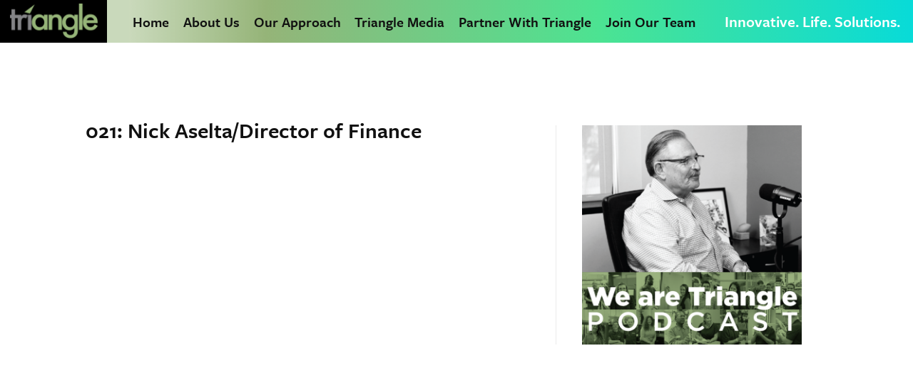

--- FILE ---
content_type: text/html; charset=UTF-8
request_url: https://www.trianglemfg.com/2022/11/021-nick-aselta-director-of-finance/
body_size: 66414
content:
<!DOCTYPE html>
<!--[if lt IE 7]><html lang="en-US" class="no-js ie6 oldie"><![endif]-->
<!--[if IE 7]>	 <html lang="en-US" class="no-js ie7 oldie"><![endif]-->
<!--[if IE 8]>	 <html lang="en-US" class="no-js ie8 oldie"><![endif]-->
<!--[if IE 9]>	 <html lang="en-US" class="no-js ie9 oldie"><![endif]-->
<!--[if gt IE 9]><!--><html lang="en-US" class=""> <!--<![endif]-->
<head>
	<title>021: Nick Aselta/Director of Finance | Triangle Mfg</title>
	<meta http-equiv="content-type" content="text/html; charset=UTF-8" />
	<meta name="description" content="Innovative. Life. Solutions." />
	<meta charset="UTF-8" />
	<meta name="viewport" content="width=device-width,initial-scale=1" />
		<link rel="shortcut icon" href="https://www.trianglemfg.com/wp-content/themes/sink-triangle/images/favicon.ico?v=1768716371" />
	<link rel="profile" href="https://gmpg.org/xfn/11" />
				<title>021: Nick Aselta/Director of Finance | Triangle Mfg</title>

<!-- Google Tag Manager for WordPress by gtm4wp.com -->
<script data-cfasync="false" data-pagespeed-no-defer>
	var gtm4wp_datalayer_name = "dataLayer";
	var dataLayer = dataLayer || [];
</script>
<!-- End Google Tag Manager for WordPress by gtm4wp.com -->
<!-- The SEO Framework by Sybre Waaijer -->
<link rel="canonical" href="https://www.trianglemfg.com/2022/11/021-nick-aselta-director-of-finance/" />
<meta property="og:type" content="article" />
<meta property="og:locale" content="en_US" />
<meta property="og:site_name" content="Triangle Mfg" />
<meta property="og:title" content="021: Nick Aselta/Director of Finance | Triangle Mfg" />
<meta property="og:url" content="https://www.trianglemfg.com/2022/11/021-nick-aselta-director-of-finance/" />
<meta property="og:image" content="https://www.trianglemfg.com/wp-content/uploads/2022/11/Website_Aselta-2.png" />
<meta property="og:image:width" content="1000" />
<meta property="og:image:height" content="1000" />
<meta property="article:published_time" content="2022-11-30T14:40:46+00:00" />
<meta property="article:modified_time" content="2022-11-30T14:40:46+00:00" />
<meta name="twitter:card" content="summary_large_image" />
<meta name="twitter:title" content="021: Nick Aselta/Director of Finance | Triangle Mfg" />
<meta name="twitter:image" content="https://www.trianglemfg.com/wp-content/uploads/2022/11/Website_Aselta-2.png" />
<script type="application/ld+json">{"@context":"https://schema.org","@graph":[{"@type":"WebSite","@id":"https://www.trianglemfg.com/#/schema/WebSite","url":"https://www.trianglemfg.com/","name":"Triangle Mfg","description":"Innovative. Life. Solutions.","inLanguage":"en-US","potentialAction":{"@type":"SearchAction","target":{"@type":"EntryPoint","urlTemplate":"https://www.trianglemfg.com/search/{search_term_string}/"},"query-input":"required name=search_term_string"},"publisher":{"@type":"Organization","@id":"https://www.trianglemfg.com/#/schema/Organization","name":"Triangle Mfg","url":"https://www.trianglemfg.com/"}},{"@type":"WebPage","@id":"https://www.trianglemfg.com/2022/11/021-nick-aselta-director-of-finance/","url":"https://www.trianglemfg.com/2022/11/021-nick-aselta-director-of-finance/","name":"021: Nick Aselta/Director of Finance | Triangle Mfg","inLanguage":"en-US","isPartOf":{"@id":"https://www.trianglemfg.com/#/schema/WebSite"},"breadcrumb":{"@type":"BreadcrumbList","@id":"https://www.trianglemfg.com/#/schema/BreadcrumbList","itemListElement":[{"@type":"ListItem","position":1,"item":"https://www.trianglemfg.com/","name":"Triangle Mfg"},{"@type":"ListItem","position":2,"item":"https://www.trianglemfg.com/category/podcasts/","name":"Category: Podcasts"},{"@type":"ListItem","position":3,"name":"021: Nick Aselta/Director of Finance"}]},"potentialAction":{"@type":"ReadAction","target":"https://www.trianglemfg.com/2022/11/021-nick-aselta-director-of-finance/"},"datePublished":"2022-11-30T14:40:46+00:00","dateModified":"2022-11-30T14:40:46+00:00","author":{"@type":"Person","@id":"https://www.trianglemfg.com/#/schema/Person/c6ff91e59df90a36bf645cc0a1b345ab","name":"Ronnie"}}]}</script>
<!-- / The SEO Framework by Sybre Waaijer | 23.01ms meta | 7.95ms boot -->

<link rel='dns-prefetch' href='//www.trianglemfg.com' />
<link rel='dns-prefetch' href='//www.googletagmanager.com' />
<link rel="alternate" title="oEmbed (JSON)" type="application/json+oembed" href="https://www.trianglemfg.com/wp-json/oembed/1.0/embed?url=https%3A%2F%2Fwww.trianglemfg.com%2F2022%2F11%2F021-nick-aselta-director-of-finance%2F" />
<link rel="alternate" title="oEmbed (XML)" type="text/xml+oembed" href="https://www.trianglemfg.com/wp-json/oembed/1.0/embed?url=https%3A%2F%2Fwww.trianglemfg.com%2F2022%2F11%2F021-nick-aselta-director-of-finance%2F&#038;format=xml" />
<style id='wp-img-auto-sizes-contain-inline-css' type='text/css'>
img:is([sizes=auto i],[sizes^="auto," i]){contain-intrinsic-size:3000px 1500px}
/*# sourceURL=wp-img-auto-sizes-contain-inline-css */
</style>
<style id='wp-emoji-styles-inline-css' type='text/css'>

	img.wp-smiley, img.emoji {
		display: inline !important;
		border: none !important;
		box-shadow: none !important;
		height: 1em !important;
		width: 1em !important;
		margin: 0 0.07em !important;
		vertical-align: -0.1em !important;
		background: none !important;
		padding: 0 !important;
	}
/*# sourceURL=wp-emoji-styles-inline-css */
</style>
<style id='classic-theme-styles-inline-css' type='text/css'>
/*! This file is auto-generated */
.wp-block-button__link{color:#fff;background-color:#32373c;border-radius:9999px;box-shadow:none;text-decoration:none;padding:calc(.667em + 2px) calc(1.333em + 2px);font-size:1.125em}.wp-block-file__button{background:#32373c;color:#fff;text-decoration:none}
/*# sourceURL=/wp-includes/css/classic-themes.min.css */
</style>
<link rel='stylesheet' id='sinkTriangleCert__css-css' href='https://www.trianglemfg.com/wp-content/plugins/social-ink-triangle-certification/assets/css/frontend.css?ver=6.9' type='text/css' media='all' />
<link rel='stylesheet' id='socialink-site-deployment-css' href='https://www.trianglemfg.com/wp-content/plugins/socialink-site-deployment/public/css/socialink-site-deployment-public.css?ver=1.0.0' type='text/css' media='all' />
<link rel='stylesheet' id='sink-theme-slideshow-slick-css' href='https://www.trianglemfg.com/wp-content/themes/sink-triangle/_social-ink-app_/dependencies/vendor/kenwheeler/slick/slick/slick.css' type='text/css' media='all' />
<link rel='stylesheet' id='sink-theme-scss-css' href='https://www.trianglemfg.com/wp-content/themes/sink-triangle/sink.style.php?p=style.scss' type='text/css' media='all' />
<link rel='stylesheet' id='sink-theme-css-css' href='https://www.trianglemfg.com/wp-content/themes/sink-triangle/style.css' type='text/css' media='all' />
<link rel='stylesheet' id='sink-theme-fonts-css' href='https://use.typekit.net/rkf2rou.css?ver=6.9' type='text/css' media='all' />
<link rel='stylesheet' id='sink-theme-res768-css' href='https://www.trianglemfg.com/wp-content/themes/sink-triangle/assets/css/responsive_768max.css' type='text/css' media='screen and (max-width:767px)' />
<link rel='stylesheet' id='sink-theme-css-fancyapps-css' href='https://www.trianglemfg.com/wp-content/themes/sink-triangle/assets/js/lib/fancybox.css?ver=6.9' type='text/css' media='all' />
<script type="text/javascript" src="https://www.trianglemfg.com/wp-includes/js/jquery/jquery.min.js?ver=3.7.1" id="jquery-core-js"></script>
<script type="text/javascript" src="https://www.trianglemfg.com/wp-includes/js/jquery/jquery-migrate.min.js?ver=3.4.1" id="jquery-migrate-js"></script>
<script type="text/javascript" src="https://www.trianglemfg.com/wp-content/plugins/social-ink-triangle-certification/assets/js/frontend.js?ver=6.9" id="sinkTriangleCert__js-js"></script>
<script type="text/javascript" src="https://www.trianglemfg.com/wp-content/plugins/socialink-site-deployment/public/js/socialink-site-deployment-public.js?ver=1.0.0" id="socialink-site-deployment-js"></script>
<script type="text/javascript" src="https://www.trianglemfg.com/wp-content/themes/sink-triangle/assets/js/main.js?ver=6.9" id="sink-theme-js-js"></script>
<script type="text/javascript" src="https://www.trianglemfg.com/wp-content/themes/sink-triangle/_social-ink-app_/dependencies/vendor/kenwheeler/slick/slick/slick.min.js?ver=6.9" id="sink-theme-js-slick-js"></script>
<script type="text/javascript" src="https://www.trianglemfg.com/wp-content/themes/sink-triangle/assets/js/lib/fancybox.umd.js?ver=6.9" id="sink-theme-js-fancyapps-js"></script>
<link rel="https://api.w.org/" href="https://www.trianglemfg.com/wp-json/" /><link rel="alternate" title="JSON" type="application/json" href="https://www.trianglemfg.com/wp-json/wp/v2/posts/4319" />   <!-- Google tag (gtag.js) Social Ink Automated GA4 Analytics -->
   <script async src="https://www.googletagmanager.com/gtag/js?id=G-CBC5925QFW"></script>
   <script>
      window.dataLayer = window.dataLayer || [];
      function gtag(){dataLayer.push(arguments);}
      gtag('js', new Date());

      gtag('config', 'G-CBC5925QFW');
   </script>
	<meta name='dev-migrated' content='social-ink' />
<meta name="generator" content="Site Kit by Google 1.170.0" />		
					<!-- start sinking dropdowns by yonatan reinberg/social ink (c) 2026 - http://www.social-ink.net; yoni@social-ink.net -->
						<script type="text/javascript">
							/* <![CDATA[ */
							var sinkingdropdowns = {	"reveal_action":'hover',
														"prevent_top_clicks":'allow',
														"responsive_break":'768'	};
							/* ]]> */				
						</script>
						<!--[if IE 7]>
							<script type="text/javascript" src="https://www.trianglemfg.com/wp-content/plugins/sinking-dropdowns/js/sinking_dropdowns.ie7fix.js"></script>
						<![endif]-->
						<script type="text/javascript" src="https://www.trianglemfg.com/wp-content/plugins/sinking-dropdowns/js/sinking_dropdowns.min.js"></script>
						<link rel="stylesheet" type="text/css" href="https://www.trianglemfg.com/wp-content/plugins/sinking-dropdowns/css/sinking_dropdowns.css" media="screen" />
						 <style type="text/css">
													 </style>
					<!-- end sinking dropdowns by yonatan reinberg/social ink (c) 2026 - http://www.social-ink.net; yoni@social-ink.net -->					
				
<!-- Google Tag Manager for WordPress by gtm4wp.com -->
<!-- GTM Container placement set to automatic -->
<script data-cfasync="false" data-pagespeed-no-defer type="text/javascript">
	var dataLayer_content = {"pagePostType":"post","pagePostType2":"single-post","pageCategory":["podcasts"],"pagePostAuthor":"Ronnie"};
	dataLayer.push( dataLayer_content );
</script>
<script data-cfasync="false" data-pagespeed-no-defer type="text/javascript">
(function(w,d,s,l,i){w[l]=w[l]||[];w[l].push({'gtm.start':
new Date().getTime(),event:'gtm.js'});var f=d.getElementsByTagName(s)[0],
j=d.createElement(s),dl=l!='dataLayer'?'&l='+l:'';j.async=true;j.src=
'//www.googletagmanager.com/gtm.js?id='+i+dl;f.parentNode.insertBefore(j,f);
})(window,document,'script','dataLayer','GTM-NTJQ58XM');
</script>
<!-- End Google Tag Manager for WordPress by gtm4wp.com -->    <script type="text/javascript">
        var ajaxurl = 'https://www.trianglemfg.com/wp-admin/admin-ajax.php';
    </script>
    	<!--[if IE]>
          /* IE 9 and lower only */
          <style type="text/css">
               .gradient {
                    filter: none;
               }
          </style>
          <link rel="stylesheet" type="text/css" href="https://www.trianglemfg.com/wp-content/themes/sink-triangle/assets/css/ie.css" media="screen" />
	     <script>
               document.createElement('header');
               document.createElement('nav');
               document.createElement('section');
               document.createElement('article');
               document.createElement('aside');
               document.createElement('main');
               document.createElement('footer');
	     </script>
          /* END IE 9 and lower only */
	<![endif]-->
<style id='global-styles-inline-css' type='text/css'>
:root{--wp--preset--aspect-ratio--square: 1;--wp--preset--aspect-ratio--4-3: 4/3;--wp--preset--aspect-ratio--3-4: 3/4;--wp--preset--aspect-ratio--3-2: 3/2;--wp--preset--aspect-ratio--2-3: 2/3;--wp--preset--aspect-ratio--16-9: 16/9;--wp--preset--aspect-ratio--9-16: 9/16;--wp--preset--color--black: #000000;--wp--preset--color--cyan-bluish-gray: #abb8c3;--wp--preset--color--white: #ffffff;--wp--preset--color--pale-pink: #f78da7;--wp--preset--color--vivid-red: #cf2e2e;--wp--preset--color--luminous-vivid-orange: #ff6900;--wp--preset--color--luminous-vivid-amber: #fcb900;--wp--preset--color--light-green-cyan: #7bdcb5;--wp--preset--color--vivid-green-cyan: #00d084;--wp--preset--color--pale-cyan-blue: #8ed1fc;--wp--preset--color--vivid-cyan-blue: #0693e3;--wp--preset--color--vivid-purple: #9b51e0;--wp--preset--gradient--vivid-cyan-blue-to-vivid-purple: linear-gradient(135deg,rgb(6,147,227) 0%,rgb(155,81,224) 100%);--wp--preset--gradient--light-green-cyan-to-vivid-green-cyan: linear-gradient(135deg,rgb(122,220,180) 0%,rgb(0,208,130) 100%);--wp--preset--gradient--luminous-vivid-amber-to-luminous-vivid-orange: linear-gradient(135deg,rgb(252,185,0) 0%,rgb(255,105,0) 100%);--wp--preset--gradient--luminous-vivid-orange-to-vivid-red: linear-gradient(135deg,rgb(255,105,0) 0%,rgb(207,46,46) 100%);--wp--preset--gradient--very-light-gray-to-cyan-bluish-gray: linear-gradient(135deg,rgb(238,238,238) 0%,rgb(169,184,195) 100%);--wp--preset--gradient--cool-to-warm-spectrum: linear-gradient(135deg,rgb(74,234,220) 0%,rgb(151,120,209) 20%,rgb(207,42,186) 40%,rgb(238,44,130) 60%,rgb(251,105,98) 80%,rgb(254,248,76) 100%);--wp--preset--gradient--blush-light-purple: linear-gradient(135deg,rgb(255,206,236) 0%,rgb(152,150,240) 100%);--wp--preset--gradient--blush-bordeaux: linear-gradient(135deg,rgb(254,205,165) 0%,rgb(254,45,45) 50%,rgb(107,0,62) 100%);--wp--preset--gradient--luminous-dusk: linear-gradient(135deg,rgb(255,203,112) 0%,rgb(199,81,192) 50%,rgb(65,88,208) 100%);--wp--preset--gradient--pale-ocean: linear-gradient(135deg,rgb(255,245,203) 0%,rgb(182,227,212) 50%,rgb(51,167,181) 100%);--wp--preset--gradient--electric-grass: linear-gradient(135deg,rgb(202,248,128) 0%,rgb(113,206,126) 100%);--wp--preset--gradient--midnight: linear-gradient(135deg,rgb(2,3,129) 0%,rgb(40,116,252) 100%);--wp--preset--font-size--small: 13px;--wp--preset--font-size--medium: 20px;--wp--preset--font-size--large: 36px;--wp--preset--font-size--x-large: 42px;--wp--preset--spacing--20: 0.44rem;--wp--preset--spacing--30: 0.67rem;--wp--preset--spacing--40: 1rem;--wp--preset--spacing--50: 1.5rem;--wp--preset--spacing--60: 2.25rem;--wp--preset--spacing--70: 3.38rem;--wp--preset--spacing--80: 5.06rem;--wp--preset--shadow--natural: 6px 6px 9px rgba(0, 0, 0, 0.2);--wp--preset--shadow--deep: 12px 12px 50px rgba(0, 0, 0, 0.4);--wp--preset--shadow--sharp: 6px 6px 0px rgba(0, 0, 0, 0.2);--wp--preset--shadow--outlined: 6px 6px 0px -3px rgb(255, 255, 255), 6px 6px rgb(0, 0, 0);--wp--preset--shadow--crisp: 6px 6px 0px rgb(0, 0, 0);}:where(.is-layout-flex){gap: 0.5em;}:where(.is-layout-grid){gap: 0.5em;}body .is-layout-flex{display: flex;}.is-layout-flex{flex-wrap: wrap;align-items: center;}.is-layout-flex > :is(*, div){margin: 0;}body .is-layout-grid{display: grid;}.is-layout-grid > :is(*, div){margin: 0;}:where(.wp-block-columns.is-layout-flex){gap: 2em;}:where(.wp-block-columns.is-layout-grid){gap: 2em;}:where(.wp-block-post-template.is-layout-flex){gap: 1.25em;}:where(.wp-block-post-template.is-layout-grid){gap: 1.25em;}.has-black-color{color: var(--wp--preset--color--black) !important;}.has-cyan-bluish-gray-color{color: var(--wp--preset--color--cyan-bluish-gray) !important;}.has-white-color{color: var(--wp--preset--color--white) !important;}.has-pale-pink-color{color: var(--wp--preset--color--pale-pink) !important;}.has-vivid-red-color{color: var(--wp--preset--color--vivid-red) !important;}.has-luminous-vivid-orange-color{color: var(--wp--preset--color--luminous-vivid-orange) !important;}.has-luminous-vivid-amber-color{color: var(--wp--preset--color--luminous-vivid-amber) !important;}.has-light-green-cyan-color{color: var(--wp--preset--color--light-green-cyan) !important;}.has-vivid-green-cyan-color{color: var(--wp--preset--color--vivid-green-cyan) !important;}.has-pale-cyan-blue-color{color: var(--wp--preset--color--pale-cyan-blue) !important;}.has-vivid-cyan-blue-color{color: var(--wp--preset--color--vivid-cyan-blue) !important;}.has-vivid-purple-color{color: var(--wp--preset--color--vivid-purple) !important;}.has-black-background-color{background-color: var(--wp--preset--color--black) !important;}.has-cyan-bluish-gray-background-color{background-color: var(--wp--preset--color--cyan-bluish-gray) !important;}.has-white-background-color{background-color: var(--wp--preset--color--white) !important;}.has-pale-pink-background-color{background-color: var(--wp--preset--color--pale-pink) !important;}.has-vivid-red-background-color{background-color: var(--wp--preset--color--vivid-red) !important;}.has-luminous-vivid-orange-background-color{background-color: var(--wp--preset--color--luminous-vivid-orange) !important;}.has-luminous-vivid-amber-background-color{background-color: var(--wp--preset--color--luminous-vivid-amber) !important;}.has-light-green-cyan-background-color{background-color: var(--wp--preset--color--light-green-cyan) !important;}.has-vivid-green-cyan-background-color{background-color: var(--wp--preset--color--vivid-green-cyan) !important;}.has-pale-cyan-blue-background-color{background-color: var(--wp--preset--color--pale-cyan-blue) !important;}.has-vivid-cyan-blue-background-color{background-color: var(--wp--preset--color--vivid-cyan-blue) !important;}.has-vivid-purple-background-color{background-color: var(--wp--preset--color--vivid-purple) !important;}.has-black-border-color{border-color: var(--wp--preset--color--black) !important;}.has-cyan-bluish-gray-border-color{border-color: var(--wp--preset--color--cyan-bluish-gray) !important;}.has-white-border-color{border-color: var(--wp--preset--color--white) !important;}.has-pale-pink-border-color{border-color: var(--wp--preset--color--pale-pink) !important;}.has-vivid-red-border-color{border-color: var(--wp--preset--color--vivid-red) !important;}.has-luminous-vivid-orange-border-color{border-color: var(--wp--preset--color--luminous-vivid-orange) !important;}.has-luminous-vivid-amber-border-color{border-color: var(--wp--preset--color--luminous-vivid-amber) !important;}.has-light-green-cyan-border-color{border-color: var(--wp--preset--color--light-green-cyan) !important;}.has-vivid-green-cyan-border-color{border-color: var(--wp--preset--color--vivid-green-cyan) !important;}.has-pale-cyan-blue-border-color{border-color: var(--wp--preset--color--pale-cyan-blue) !important;}.has-vivid-cyan-blue-border-color{border-color: var(--wp--preset--color--vivid-cyan-blue) !important;}.has-vivid-purple-border-color{border-color: var(--wp--preset--color--vivid-purple) !important;}.has-vivid-cyan-blue-to-vivid-purple-gradient-background{background: var(--wp--preset--gradient--vivid-cyan-blue-to-vivid-purple) !important;}.has-light-green-cyan-to-vivid-green-cyan-gradient-background{background: var(--wp--preset--gradient--light-green-cyan-to-vivid-green-cyan) !important;}.has-luminous-vivid-amber-to-luminous-vivid-orange-gradient-background{background: var(--wp--preset--gradient--luminous-vivid-amber-to-luminous-vivid-orange) !important;}.has-luminous-vivid-orange-to-vivid-red-gradient-background{background: var(--wp--preset--gradient--luminous-vivid-orange-to-vivid-red) !important;}.has-very-light-gray-to-cyan-bluish-gray-gradient-background{background: var(--wp--preset--gradient--very-light-gray-to-cyan-bluish-gray) !important;}.has-cool-to-warm-spectrum-gradient-background{background: var(--wp--preset--gradient--cool-to-warm-spectrum) !important;}.has-blush-light-purple-gradient-background{background: var(--wp--preset--gradient--blush-light-purple) !important;}.has-blush-bordeaux-gradient-background{background: var(--wp--preset--gradient--blush-bordeaux) !important;}.has-luminous-dusk-gradient-background{background: var(--wp--preset--gradient--luminous-dusk) !important;}.has-pale-ocean-gradient-background{background: var(--wp--preset--gradient--pale-ocean) !important;}.has-electric-grass-gradient-background{background: var(--wp--preset--gradient--electric-grass) !important;}.has-midnight-gradient-background{background: var(--wp--preset--gradient--midnight) !important;}.has-small-font-size{font-size: var(--wp--preset--font-size--small) !important;}.has-medium-font-size{font-size: var(--wp--preset--font-size--medium) !important;}.has-large-font-size{font-size: var(--wp--preset--font-size--large) !important;}.has-x-large-font-size{font-size: var(--wp--preset--font-size--x-large) !important;}
/*# sourceURL=global-styles-inline-css */
</style>
<link rel='stylesheet' id='dashicons-css' href='https://www.trianglemfg.com/wp-includes/css/dashicons.min.css?ver=6.9' type='text/css' media='all' />
<link rel='stylesheet' id='nf-display-css' href='https://www.trianglemfg.com/wp-content/plugins/ninja-forms/assets/css/display-opinions-light.css?ver=6.9' type='text/css' media='all' />
<link rel='stylesheet' id='nf-font-awesome-css' href='https://www.trianglemfg.com/wp-content/plugins/ninja-forms/assets/css/font-awesome.min.css?ver=6.9' type='text/css' media='all' />
</head>
<body data-rsssl=1 class="wp-singular post-template-default single single-post postid-4319 single-format-standard wp-theme-sink-triangle hero-none social-ink-site-container logged-in-user-0">
<nav class="search_container dismissable">
	<div class="centering_box flexible">
		<form action="https://www.trianglemfg.com" method="get">
			<input value="" title="Search Triangle Manufacturing Company, Inc." type="text" name="s" placeholder="Search Triangle Manufacturing Company, Inc." class="search_input clearMeFocus"  />
			<input type="hidden" id="searchsubmit" />
		</form>
		<a href="" class="cancel_search icon--cancel"></a>
	</div>
</nav><div id="container" class="">
<div id="skiptocontent"><a href="#maincontent" class="skipping_button">skip to main content</a></div>
<div class="container_inner">
	<header id="header" role="banner" class="gradient-green">
<div class="header_inner">
<div class="logo">
	<a class="logoclick dont_highlight" href="https://www.trianglemfg.com">
		<img
		src="https://www.trianglemfg.com/wp-content/themes/sink-triangle/images/logo.png"
		title="Triangle Manufacturing Company, Inc. - Innovative. Life. Solutions."
		alt="Triangle Manufacturing Company, Inc. - Innovative. Life. Solutions."
		/>
	</a>
</div>
<div class="header-menu-top">
	<div class="topheader-bottomline">
		<nav class="menu_nav mobile_only" role="navigation">
			<div class="centering_box burger-wrap">
			 	<div class="burger-time">
		 		 	<input type="checkbox" id="init_header_menu" class="init_header_menu" />
		 		  	<div class="add-heat">
		 		  		<label class="hamburger-btn" for="init_header_menu">
			 			    <div class="burger burger-container">
			 			            <span class="burger-magic invisible-burger"></span>
			 			            <span class="burger-meat"></span>
			 			            <span class="burger-bun"></span>
			 			            <span class="burger-bun"></span>
			 			     </div>
		 		   		</label>
		 		   		<span class="text_assist">MENU</span>
		 		  	</div>
			 	</div>
			</div>
		</nav>
				<div class="megamenu-holder">
			<ul id="menu-main" class="menu sink-megamenu-menu" role="menubar"><li id="menu-item-5413" class="nodropdown menu-item menu-item-type-post_type menu-item-object-page menu-item-home menu-item-5413"><a href="https://www.trianglemfg.com/" data-itemshow="home" class="triangle-manufacturing-company-inc-home-5413">Home</a></li>
<li id="menu-item-5416" class="menu-item menu-item-type-post_type menu-item-object-page menu-item-5416"><a href="https://www.trianglemfg.com/about-us/" data-itemshow="about-us" class="triangle-manufacturing-company-inc-about-us-5416">About Us</a></li>
<li id="menu-item-5353" class="menu-item menu-item-type-post_type menu-item-object-page menu-item-5353"><a href="https://www.trianglemfg.com/our-approach/" data-itemshow="our-approach" class="triangle-manufacturing-company-inc-our-approach-5353">Our Approach</a></li>
<li id="menu-item-5417" class="menu-item menu-item-type-post_type menu-item-object-page menu-item-5417"><a href="https://www.trianglemfg.com/triangle-podcasts/" data-itemshow="triangle-podcasts" class="triangle-manufacturing-company-inc-triangle-media-5417">Triangle Media</a></li>
<li id="menu-item-5685" class="menu-item menu-item-type-post_type menu-item-object-page menu-item-5685"><a href="https://www.trianglemfg.com/partner-with-us/" data-itemshow="partner-with-us" class="triangle-manufacturing-company-inc-partner-with-triangle-5685">Partner With Triangle</a></li>
<li id="menu-item-5418" class="menu-item menu-item-type-post_type menu-item-object-page menu-item-5418"><a href="https://www.trianglemfg.com/our-team/" data-itemshow="our-team" class="triangle-manufacturing-company-inc-join-our-team-5418">Join Our Team</a></li>
</ul>		</div>
			</div>
</div>
<div class="header-tagline">
	<span class="triangle-tagline">Innovative. Life. Solutions.</span>
</div>
</div>
</header>
<div class="megamenu-full-container">
<div class="megamenu-full-inner">
			<div class="megamenu-item" id="item-home">
		<div class="megamenu-item-inner flexible">
			<div class="item-left">
				<header>
					<h1><a href="https://www.trianglemfg.com/">Home</a></h1>
							<span class="sink_icon sink_svg">
			<svg id="cancel-icon" data-name="icon-cancel" xmlns="http://www.w3.org/2000/svg" viewBox="0 0 63.33 63.33">
  <title>Cancel</title>
  <path d="M48,16.33A31.67,31.67,0,1,0,79.67,48,31.66,31.66,0,0,0,48,16.33Zm15.83,43-4.48,4.48L48,52.48,36.65,63.83l-4.48-4.48L43.52,48,32.17,36.65l4.48-4.48L48,43.52,59.35,32.17l4.48,4.48L52.48,48Z" transform="translate(-16.33 -16.33)"/>
</svg>
		</span>
						</header>
				<div class="item-left-inner flexible">
					<div class="menu_item_description">
													For more than 6 decades, we’ve been at the cutting edge of Product Realization in the medical and orthopedic industries.											</div>
					<div class="menu_item_items">
													<p class="menu_items_header"><a href=""></a></p>
																			<ul class="menu_items otherpager">
																	<li class="inpage-navers">
										<a 	data-goto="#blk-our-capabilities"
											href="https://www.trianglemfg.com/#blk-our-capabilities">
											Our Capabilities										</a>
									</li>
																	<li class="inpage-navers">
										<a 	data-goto="#blk-faqs"
											href="https://www.trianglemfg.com/#blk-faqs">
											FAQs										</a>
									</li>
															</ul>
											</div>
				</div>
			</div>
							<div class="item-right" style="background-image:url(https://www.trianglemfg.com/wp-content/uploads/2023/09/Trumpf_Trulaser_Station-960x478.jpg)"></div>
					</div>
		</div>
			<div class="megamenu-item" id="item-about-us">
		<div class="megamenu-item-inner flexible">
			<div class="item-left">
				<header>
					<h1><a href="https://www.trianglemfg.com/about-us/">About Us</a></h1>
							<span class="sink_icon sink_svg">
			<svg id="cancel-icon" data-name="icon-cancel" xmlns="http://www.w3.org/2000/svg" viewBox="0 0 63.33 63.33">
  <title>Cancel</title>
  <path d="M48,16.33A31.67,31.67,0,1,0,79.67,48,31.66,31.66,0,0,0,48,16.33Zm15.83,43-4.48,4.48L48,52.48,36.65,63.83l-4.48-4.48L43.52,48,32.17,36.65l4.48-4.48L48,43.52,59.35,32.17l4.48,4.48L52.48,48Z" transform="translate(-16.33 -16.33)"/>
</svg>
		</span>
						</header>
				<div class="item-left-inner flexible">
					<div class="menu_item_description">
													Get the inside scoop on the people behind the technology, and the history and evolution of our cutting-edge processes.											</div>
					<div class="menu_item_items">
													<p class="menu_items_header"><a href=""></a></p>
																			<ul class="menu_items otherpager">
																	<li class="inpage-navers">
										<a 	data-goto="#blk-innovative-solutions"
											href="https://www.trianglemfg.com/about-us/#blk-innovative-solutions">
											Innovative Solutions										</a>
									</li>
																	<li class="inpage-navers">
										<a 	data-goto="#blk-the-triangle-story"
											href="https://www.trianglemfg.com/about-us/#blk-the-triangle-story">
											The Triangle Story										</a>
									</li>
																	<li class="inpage-navers">
										<a 	data-goto="#blk-our-north-star"
											href="https://www.trianglemfg.com/about-us/#blk-our-north-star">
											Our North Star										</a>
									</li>
																	<li class="inpage-navers">
										<a 	data-goto="#blk-executive-management-team"
											href="https://www.trianglemfg.com/about-us/#blk-executive-management-team">
											Executive Management Team										</a>
									</li>
																	<li class="inpage-navers">
										<a 	data-goto="#blk-faqs"
											href="https://www.trianglemfg.com/about-us/#blk-faqs">
											FAQs										</a>
									</li>
															</ul>
											</div>
				</div>
			</div>
							<div class="item-right" style="background-image:url(https://www.trianglemfg.com/wp-content/uploads/2023/05/spinal_1-960x447.png)"></div>
					</div>
		</div>
			<div class="megamenu-item" id="item-our-approach">
		<div class="megamenu-item-inner flexible">
			<div class="item-left">
				<header>
					<h1><a href="https://www.trianglemfg.com/our-approach/">Our Approach</a></h1>
							<span class="sink_icon sink_svg">
			<svg id="cancel-icon" data-name="icon-cancel" xmlns="http://www.w3.org/2000/svg" viewBox="0 0 63.33 63.33">
  <title>Cancel</title>
  <path d="M48,16.33A31.67,31.67,0,1,0,79.67,48,31.66,31.66,0,0,0,48,16.33Zm15.83,43-4.48,4.48L48,52.48,36.65,63.83l-4.48-4.48L43.52,48,32.17,36.65l4.48-4.48L48,43.52,59.35,32.17l4.48,4.48L52.48,48Z" transform="translate(-16.33 -16.33)"/>
</svg>
		</span>
						</header>
				<div class="item-left-inner flexible">
					<div class="menu_item_description">
													Precision, quality, reliability—that’s just the start of what makes our approach so remarkable.											</div>
					<div class="menu_item_items">
													<p class="menu_items_header"><a href=""></a></p>
																			<ul class="menu_items otherpager">
																	<li class="inpage-navers">
										<a 	data-goto="#blk-a-three-sided-approach"
											href="https://www.trianglemfg.com/our-approach/#blk-a-three-sided-approach">
											A Three-Sided Approach										</a>
									</li>
																	<li class="inpage-navers">
										<a 	data-goto="#blk-the-art-of-contract-manufacturing"
											href="https://www.trianglemfg.com/our-approach/#blk-the-art-of-contract-manufacturing">
											The Art of Contract Manufacturing										</a>
									</li>
																	<li class="inpage-navers">
										<a 	data-goto="#blk-talent-development"
											href="https://www.trianglemfg.com/our-approach/#blk-talent-development">
											Talent Development										</a>
									</li>
															</ul>
											</div>
				</div>
			</div>
							<div class="item-right" style="background-image:url(https://www.trianglemfg.com/wp-content/uploads/2023/10/RAS-CUP_72-960x620.jpg)"></div>
					</div>
		</div>
			<div class="megamenu-item" id="item-triangle-podcasts">
		<div class="megamenu-item-inner flexible">
			<div class="item-left">
				<header>
					<h1><a href="https://www.trianglemfg.com/triangle-podcasts/">Triangle Media</a></h1>
							<span class="sink_icon sink_svg">
			<svg id="cancel-icon" data-name="icon-cancel" xmlns="http://www.w3.org/2000/svg" viewBox="0 0 63.33 63.33">
  <title>Cancel</title>
  <path d="M48,16.33A31.67,31.67,0,1,0,79.67,48,31.66,31.66,0,0,0,48,16.33Zm15.83,43-4.48,4.48L48,52.48,36.65,63.83l-4.48-4.48L43.52,48,32.17,36.65l4.48-4.48L48,43.52,59.35,32.17l4.48,4.48L52.48,48Z" transform="translate(-16.33 -16.33)"/>
</svg>
		</span>
						</header>
				<div class="item-left-inner flexible">
					<div class="menu_item_description">
													Find out more about what our amazing team is up to, with associate profiles, the "We Are Triangle Podcast", and news.											</div>
					<div class="menu_item_items">
													<p class="menu_items_header"><a href=""></a></p>
																			<ul class="menu_items otherpager">
																	<li class="inpage-navers">
										<a 	data-goto="#blk-welcome"
											href="https://www.trianglemfg.com/triangle-podcasts/#blk-welcome">
											Welcome										</a>
									</li>
																	<li class="inpage-navers">
										<a 	data-goto="#blk-associate-spotlight"
											href="https://www.trianglemfg.com/triangle-podcasts/#blk-associate-spotlight">
											Associate Spotlight										</a>
									</li>
																	<li class="inpage-navers">
										<a 	data-goto="#blk-we-are-triangle-podcast"
											href="https://www.trianglemfg.com/triangle-podcasts/#blk-we-are-triangle-podcast">
											"We are Triangle" Podcast 										</a>
									</li>
																	<li class="inpage-navers">
										<a 	data-goto="#blk-news-from-triangle"
											href="https://www.trianglemfg.com/triangle-podcasts/#blk-news-from-triangle">
											News from Triangle										</a>
									</li>
															</ul>
											</div>
				</div>
			</div>
							<div class="item-right" style="background-image:url(https://www.trianglemfg.com/wp-content/uploads/2023/10/Pedicle-Screws-960x559.jpg)"></div>
					</div>
		</div>
			<div class="megamenu-item" id="item-partner-with-us">
		<div class="megamenu-item-inner flexible">
			<div class="item-left">
				<header>
					<h1><a href="https://www.trianglemfg.com/partner-with-us/">Partner With Triangle</a></h1>
							<span class="sink_icon sink_svg">
			<svg id="cancel-icon" data-name="icon-cancel" xmlns="http://www.w3.org/2000/svg" viewBox="0 0 63.33 63.33">
  <title>Cancel</title>
  <path d="M48,16.33A31.67,31.67,0,1,0,79.67,48,31.66,31.66,0,0,0,48,16.33Zm15.83,43-4.48,4.48L48,52.48,36.65,63.83l-4.48-4.48L43.52,48,32.17,36.65l4.48-4.48L48,43.52,59.35,32.17l4.48,4.48L52.48,48Z" transform="translate(-16.33 -16.33)"/>
</svg>
		</span>
						</header>
				<div class="item-left-inner flexible">
					<div class="menu_item_description">
													Learn more about Triangle’s capabilities and how we can bring your ideas to life.											</div>
					<div class="menu_item_items">
													<p class="menu_items_header"><a href=""></a></p>
																			<ul class="menu_items otherpager">
																	<li class="inpage-navers">
										<a 	data-goto="#blk-learn-more"
											href="https://www.trianglemfg.com/partner-with-us/#blk-learn-more">
											Learn More										</a>
									</li>
																	<li class="inpage-navers">
										<a 	data-goto="#blk-contact-form"
											href="https://www.trianglemfg.com/partner-with-us/#blk-contact-form">
											Contact Form										</a>
									</li>
															</ul>
											</div>
				</div>
			</div>
							<div class="item-right" style="background-image:url(https://www.trianglemfg.com/wp-content/uploads/2023/10/Knee-960x599.jpg)"></div>
					</div>
		</div>
			<div class="megamenu-item" id="item-our-team">
		<div class="megamenu-item-inner flexible">
			<div class="item-left">
				<header>
					<h1><a href="https://www.trianglemfg.com/our-team/">Join Our Team</a></h1>
							<span class="sink_icon sink_svg">
			<svg id="cancel-icon" data-name="icon-cancel" xmlns="http://www.w3.org/2000/svg" viewBox="0 0 63.33 63.33">
  <title>Cancel</title>
  <path d="M48,16.33A31.67,31.67,0,1,0,79.67,48,31.66,31.66,0,0,0,48,16.33Zm15.83,43-4.48,4.48L48,52.48,36.65,63.83l-4.48-4.48L43.52,48,32.17,36.65l4.48-4.48L48,43.52,59.35,32.17l4.48,4.48L52.48,48Z" transform="translate(-16.33 -16.33)"/>
</svg>
		</span>
						</header>
				<div class="item-left-inner flexible">
					<div class="menu_item_description">
													Are you a motivated team-player who wants to make a difference in the world? We’d love to hear from you.											</div>
					<div class="menu_item_items">
													<p class="menu_items_header"><a href=""></a></p>
																			<ul class="menu_items otherpager">
																	<li class="inpage-navers">
										<a 	data-goto="#blk-be-a-part-of-something-meaningful"
											href="https://www.trianglemfg.com/our-team/#blk-be-a-part-of-something-meaningful">
											Be a Part of Something Meaningful										</a>
									</li>
																	<li class="inpage-navers">
										<a 	data-goto="#blk-our-benefits"
											href="https://www.trianglemfg.com/our-team/#blk-our-benefits">
											Our Benefits										</a>
									</li>
																	<li class="inpage-navers">
										<a 	data-goto="#blk-faqs"
											href="https://www.trianglemfg.com/our-team/#blk-faqs">
											FAQs										</a>
									</li>
																	<li class="inpage-navers">
										<a 	data-goto="#blk-open-positions"
											href="https://www.trianglemfg.com/our-team/#blk-open-positions">
											Open Positions										</a>
									</li>
															</ul>
											</div>
				</div>
			</div>
							<div class="item-right" style="background-image:url(https://www.trianglemfg.com/wp-content/uploads/2023/10/Executive_Management-960x603.jpg)"></div>
					</div>
		</div>
	</div>
</div>
	<main class="onepage singlepage metadata-exists" id="maincontent" role="main">
<section class="content cb">
	<article class="copy main-content post-4319 post type-post status-publish format-standard has-post-thumbnail hentry category-podcasts">
		<header class="pageinfo">
			<h1>021: Nick Aselta/Director of Finance</h1>
					</header>
		<div class="text">
			<p><iframe title="Spotify Embed: 021: Nick Aselta/Director of Finance" style="border-radius: 12px" width="100%" height="152" frameborder="0" allowfullscreen allow="autoplay; clipboard-write; encrypted-media; fullscreen; picture-in-picture" loading="lazy" src="https://open.spotify.com/embed/episode/3VBKqWXgT4DU8D06BQ1yZl?si=48682c654b1e4fd5&#038;utm_source=oembed"></iframe></p>
		</div>
	</article>
			<aside class="metadatum metacontainer-single centering_box">
					<div class="metadata-featimg">
				<img src="https://www.trianglemfg.com/wp-content/uploads/2022/11/Website_Aselta-2-640x640.png" alt="021: Nick Aselta/Director of Finance"/>
			</div>
				<div class="metadatum-inner">
							<div class="meta_taxes meta_content center_content">
									<div class="meta_item tax_item obj-category">
						<span class="lbl">Categories</span>
													<span class="val"><a title="See other items in Podcasts Categories" href="https://www.trianglemfg.com/category/podcasts/">Podcasts</a></span>
											</div>
							</div>
				</div>
	</aside>
</section>
</main>
	<footer class="subfooter">
		<div class="inner cb">
			<h1>It all starts with a conversation.  </h1>
							<div class="footer-buttons">
						<a href="https://www.trianglemfg.com/partner-with-us/" class="button button-green btn-partner-with">Partner with Triangle</a>
		<a href="https://www.trianglemfg.com/our-team/" class="button button-green btn-join-our-tea">Join Our Team</a>
					</div>
				<div class="footer-reachout">
					<p>
						<span class="emphasize">Call Us</span>
						<span class="deemp">201.825.1212, Ext. 219</span></p>
					<p>
						<span class="emphasize">Email Us</span>
						<span class="deemp"><a href="mailto:hello@trianglemfg.com" target="_blank" >hello@trianglemfg.com</a></span>
					</p>
				</div>
					</div>
		<div class="footer-address">
			Triangle Manufacturing Company, Inc.  <br />
25 Park Way, Upper Saddle River, NJ 07458   <br />
Telephone 1.201.825.1212		</div>
	</footer>
	<footer id="footer" role="contentinfo">
		<div class="footer_inner">
	<div class="cb">
	<nav class="footermenu menu_horizontal flexible" role="navigation">
		<ul id="menu-footer" class="menu sink-megamenu-menu" role="menubar"><li id="menu-item-35" class="menu-item menu-item-type-post_type menu-item-object-page menu-item-35"><a href="https://www.trianglemfg.com/privacy-policy/" data-itemshow="privacy-policy" class="triangle-manufacturing-company-inc-privacy-policy-35">Privacy Policy</a></li>
</ul>		<nav class="socialmedia menu_horizontal" role="social_media">
	<ul>
				<li class="media-link media-link-facebook"><a class="facebook socialmedia_clicker" title="See Triangle Manufacturing Company, Inc. on Facebook" href="https://www.facebook.com/trianglemanufacturing/">		<span class="sink_icon sink_svg">
			<svg id="facebook-icon" data-name="icon-facebook" xmlns="http://www.w3.org/2000/svg" viewBox="0 0 32 32">
	<title>Facebook</title>
 <path d="M0,26V6A5.73,5.73,0,0,1,1.76,1.78,6,6,0,0,1,6,0H26a5.77,5.77,0,0,1,4.26,1.8A5.86,5.86,0,0,1,32,6V26a5.73,5.73,0,0,1-1.76,4.22A6,6,0,0,1,26,32H22V19.32h4.26l.6-4.66H22v-3A2.32,2.32,0,0,1,22.6,10a2.73,2.73,0,0,1,2-.6h2.76V5q-2-.18-3.72-.18a5.86,5.86,0,0,0-6.27,5.42,6.15,6.15,0,0,0,0,1v3.44H12.66v4.66h4.66V32H6a5.77,5.77,0,0,1-4.26-1.8A5.86,5.86,0,0,1,0,26Z"/>

</svg>		</span>
		</a></li>
					<li class="media-link media-link-instagram"><a class="instagram socialmedia_clicker" title="See Triangle Manufacturing Company, Inc. on Instagram" href="https://www.instagram.com/trianglemfgNJ">		<span class="sink_icon sink_svg">
			<svg  id="instagram-icon" data-name="icon-instagram" xmlns="http://www.w3.org/2000/svg" viewBox="0 0 22 22">
  <title>Instagram</title>
  <g id="Header">
    <g>
      <path d="M11,2c2.94,0,3.29,0,4.44.07a6.22,6.22,0,0,1,2,.37,3.34,3.34,0,0,1,1.26.83,3.34,3.34,0,0,1,.83,1.26A6.22,6.22,0,0,1,20,6.56C20,7.71,20,8.06,20,11s0,3.29-.07,4.44a6.22,6.22,0,0,1-.37,2,3.74,3.74,0,0,1-2.09,2.09,6.22,6.22,0,0,1-2,.37C14.29,20,13.94,20,11,20S7.71,20,6.56,20a6.22,6.22,0,0,1-2-.37,3.34,3.34,0,0,1-1.26-.83,3.34,3.34,0,0,1-.83-1.26,6.22,6.22,0,0,1-.37-2C2,14.29,2,13.94,2,11s0-3.29.07-4.44a6.22,6.22,0,0,1,.37-2,3.34,3.34,0,0,1,.83-1.26,3.34,3.34,0,0,1,1.26-.83,6.22,6.22,0,0,1,2.05-.37C7.71,2,8.06,2,11,2m0-2C8,0,7.64,0,6.46.07A8,8,0,0,0,3.79.58,5.26,5.26,0,0,0,1.85,1.85,5.26,5.26,0,0,0,.58,3.79,8,8,0,0,0,.07,6.46C0,7.64,0,8,0,11s0,3.36.07,4.54a8,8,0,0,0,.51,2.67,5.26,5.26,0,0,0,1.27,1.94,5.26,5.26,0,0,0,1.94,1.27,8,8,0,0,0,2.67.51C7.64,22,8,22,11,22s3.36,0,4.54-.07a8,8,0,0,0,2.67-.51,5.67,5.67,0,0,0,3.21-3.21,8,8,0,0,0,.51-2.67C22,14.36,22,14,22,11s0-3.36-.07-4.54a8,8,0,0,0-.51-2.67,5.26,5.26,0,0,0-1.27-1.94A5.26,5.26,0,0,0,18.21.58,8,8,0,0,0,15.54.07C14.36,0,14,0,11,0Z" />
      <path d="M11,5.35A5.65,5.65,0,1,0,16.65,11,5.65,5.65,0,0,0,11,5.35Zm0,9.32A3.67,3.67,0,1,1,14.67,11,3.67,3.67,0,0,1,11,14.67Z" />
      <circle cx="16.87" cy="5.13" r="1.32" />
    </g>
  </g>
</svg>
		</span>
		</a></li>
					<li class="media-link media-link-youtube"><a class="youtube socialmedia_clicker" title="See Triangle Manufacturing Company, Inc. on Youtube" href="https://www.youtube.com/channel/UCuYP1OHLv41w5KCFajy8Adw">		<span class="sink_icon sink_svg">
			<svg xmlns="http://www.w3.org/2000/svg" width="24" height="24" viewBox="0 0 24 24"><path d="M19.615 3.184c-3.604-.246-11.631-.245-15.23 0-3.897.266-4.356 2.62-4.385 8.816.029 6.185.484 8.549 4.385 8.816 3.6.245 11.626.246 15.23 0 3.897-.266 4.356-2.62 4.385-8.816-.029-6.185-.484-8.549-4.385-8.816zm-10.615 12.816v-8l8 3.993-8 4.007z"/></svg>		</span>
		</a></li>
					<li class="media-link media-link-linkedin"><a class="linkedin socialmedia_clicker" title="See Triangle Manufacturing Company, Inc. on Linkedin" href="https://www.linkedin.com/company/triangle-manufacturing-company?trk=top_nav_home">		<span class="sink_icon sink_svg">
			<svg id="linkedin-icon" data-name="icon-linkedin" xmlns="http://www.w3.org/2000/svg" viewBox="0 0 16.63 15.89">
	  <title>Linked In</title>
	<path class="cls-1" d="M4,1.84a1.72,1.72,0,0,1-.56,1.32A2.05,2.05,0,0,1,2,3.69H2A2,2,0,0,1,.54,3.16,1.75,1.75,0,0,1,0,1.84,1.72,1.72,0,0,1,.56.52,2,2,0,0,1,2,0,2,2,0,0,1,3.45.52,1.82,1.82,0,0,1,4,1.84ZM3.78,5.16V15.89H.21V5.16ZM16.63,9.74v6.15H13.08V10.15a3.09,3.09,0,0,0-.45-1.78,1.56,1.56,0,0,0-1.38-.64,1.71,1.71,0,0,0-1.12.37,2.53,2.53,0,0,0-.7.93,2.69,2.69,0,0,0-.12.87v6H5.74q0-4.33,0-7V5.68l0-.52H9.31V6.71h0a3.84,3.84,0,0,1,.45-.6,6.76,6.76,0,0,1,.6-.56,2.42,2.42,0,0,1,1-.47,5.42,5.42,0,0,1,1.24-.17,3.84,3.84,0,0,1,3,1.22A5.16,5.16,0,0,1,16.63,9.74Z"/>
</svg>		</span>
		</a></li>
			</ul>
</nav>
	</nav>
	</div>
</div>

<div class="footer_inner footer_inner_bottom tr-green-bg">
	<div class="cb">
	<div class="footer-tagline">
		<p>Triangle is ISO 13485:2016 Certified and FDA Registered</p>
	</div>
	<div class="flexible footercredits sinkcredits fancyfont">
		<span class="date-indicator">Copyright 2026</span>
		<span class="footer-credit-indicator" itemscope itemtype="http://schema.org/CreativeWork"><a class="nf" href="https://social-ink.net" title="This site proudly designed and developed by Social Ink, Brooklyn-based outfit that works with nonprofits & foundations, educators & creatives and businesses large and small."><span itemprop="description">Site designed and developed</span> by <span itemprop="creator">Social Ink</span></a></span>
	</div>
	</div>
</div>	</footer>
	</div> <!-- .container_inner -->
	</div> <!-- #container -->
	<script type="speculationrules">
{"prefetch":[{"source":"document","where":{"and":[{"href_matches":"/*"},{"not":{"href_matches":["/wp-*.php","/wp-admin/*","/wp-content/uploads/*","/wp-content/*","/wp-content/plugins/*","/wp-content/themes/sink-triangle/*","/*\\?(.+)"]}},{"not":{"selector_matches":"a[rel~=\"nofollow\"]"}},{"not":{"selector_matches":".no-prefetch, .no-prefetch a"}}]},"eagerness":"conservative"}]}
</script>
<script type="text/javascript" src="https://www.trianglemfg.com/wp-includes/js/comment-reply.min.js?ver=6.9" id="comment-reply-js" async="async" data-wp-strategy="async" fetchpriority="low"></script>
<script type="text/javascript" src="https://www.trianglemfg.com/wp-includes/js/underscore.min.js?ver=1.13.7" id="underscore-js"></script>
<script type="text/javascript" src="https://www.trianglemfg.com/wp-includes/js/backbone.min.js?ver=1.6.0" id="backbone-js"></script>
<script type="text/javascript" src="https://www.trianglemfg.com/wp-content/plugins/ninja-forms/assets/js/min/front-end-deps.js?ver=3.13.4" id="nf-front-end-deps-js"></script>
<script type="text/javascript" id="nf-front-end-js-extra">
/* <![CDATA[ */
var nfi18n = {"ninjaForms":"Ninja Forms","changeEmailErrorMsg":"Please enter a valid email address!","changeDateErrorMsg":"Please enter a valid date!","confirmFieldErrorMsg":"These fields must match!","fieldNumberNumMinError":"Number Min Error","fieldNumberNumMaxError":"Number Max Error","fieldNumberIncrementBy":"Please increment by ","fieldTextareaRTEInsertLink":"Insert Link","fieldTextareaRTEInsertMedia":"Insert Media","fieldTextareaRTESelectAFile":"Select a file","formErrorsCorrectErrors":"Please correct errors before submitting this form.","formHoneypot":"If you are a human seeing this field, please leave it empty.","validateRequiredField":"This is a required field.","honeypotHoneypotError":"Honeypot Error","fileUploadOldCodeFileUploadInProgress":"File Upload in Progress.","fileUploadOldCodeFileUpload":"FILE UPLOAD","currencySymbol":"","fieldsMarkedRequired":"Fields marked with an \u003Cspan class=\"ninja-forms-req-symbol\"\u003E*\u003C/span\u003E are required","thousands_sep":",","decimal_point":".","siteLocale":"en_US","dateFormat":"m/d/Y","startOfWeek":"1","of":"of","previousMonth":"Previous Month","nextMonth":"Next Month","months":["January","February","March","April","May","June","July","August","September","October","November","December"],"monthsShort":["Jan","Feb","Mar","Apr","May","Jun","Jul","Aug","Sep","Oct","Nov","Dec"],"weekdays":["Sunday","Monday","Tuesday","Wednesday","Thursday","Friday","Saturday"],"weekdaysShort":["Sun","Mon","Tue","Wed","Thu","Fri","Sat"],"weekdaysMin":["Su","Mo","Tu","We","Th","Fr","Sa"],"recaptchaConsentMissing":"reCaptcha validation couldn't load.","recaptchaMissingCookie":"reCaptcha v3 validation couldn't load the cookie needed to submit the form.","recaptchaConsentEvent":"Accept reCaptcha cookies before sending the form."};
var nfFrontEnd = {"adminAjax":"https://www.trianglemfg.com/wp-admin/admin-ajax.php","ajaxNonce":"fa61b9ea1e","requireBaseUrl":"https://www.trianglemfg.com/wp-content/plugins/ninja-forms/assets/js/","use_merge_tags":{"user":{"address":"address","textbox":"textbox","button":"button","checkbox":"checkbox","city":"city","confirm":"confirm","date":"date","email":"email","firstname":"firstname","html":"html","hcaptcha":"hcaptcha","hidden":"hidden","lastname":"lastname","listcheckbox":"listcheckbox","listcountry":"listcountry","listimage":"listimage","listmultiselect":"listmultiselect","listradio":"listradio","listselect":"listselect","liststate":"liststate","note":"note","number":"number","password":"password","passwordconfirm":"passwordconfirm","product":"product","quantity":"quantity","recaptcha":"recaptcha","recaptcha_v3":"recaptcha_v3","repeater":"repeater","shipping":"shipping","signature":"signature","spam":"spam","starrating":"starrating","submit":"submit","terms":"terms","textarea":"textarea","total":"total","turnstile":"turnstile","unknown":"unknown","zip":"zip","hr":"hr"},"post":{"address":"address","textbox":"textbox","button":"button","checkbox":"checkbox","city":"city","confirm":"confirm","date":"date","email":"email","firstname":"firstname","html":"html","hcaptcha":"hcaptcha","hidden":"hidden","lastname":"lastname","listcheckbox":"listcheckbox","listcountry":"listcountry","listimage":"listimage","listmultiselect":"listmultiselect","listradio":"listradio","listselect":"listselect","liststate":"liststate","note":"note","number":"number","password":"password","passwordconfirm":"passwordconfirm","product":"product","quantity":"quantity","recaptcha":"recaptcha","recaptcha_v3":"recaptcha_v3","repeater":"repeater","shipping":"shipping","signature":"signature","spam":"spam","starrating":"starrating","submit":"submit","terms":"terms","textarea":"textarea","total":"total","turnstile":"turnstile","unknown":"unknown","zip":"zip","hr":"hr"},"system":{"address":"address","textbox":"textbox","button":"button","checkbox":"checkbox","city":"city","confirm":"confirm","date":"date","email":"email","firstname":"firstname","html":"html","hcaptcha":"hcaptcha","hidden":"hidden","lastname":"lastname","listcheckbox":"listcheckbox","listcountry":"listcountry","listimage":"listimage","listmultiselect":"listmultiselect","listradio":"listradio","listselect":"listselect","liststate":"liststate","note":"note","number":"number","password":"password","passwordconfirm":"passwordconfirm","product":"product","quantity":"quantity","recaptcha":"recaptcha","recaptcha_v3":"recaptcha_v3","repeater":"repeater","shipping":"shipping","signature":"signature","spam":"spam","starrating":"starrating","submit":"submit","terms":"terms","textarea":"textarea","total":"total","turnstile":"turnstile","unknown":"unknown","zip":"zip","hr":"hr"},"fields":{"address":"address","textbox":"textbox","button":"button","checkbox":"checkbox","city":"city","confirm":"confirm","date":"date","email":"email","firstname":"firstname","html":"html","hcaptcha":"hcaptcha","hidden":"hidden","lastname":"lastname","listcheckbox":"listcheckbox","listcountry":"listcountry","listimage":"listimage","listmultiselect":"listmultiselect","listradio":"listradio","listselect":"listselect","liststate":"liststate","note":"note","number":"number","password":"password","passwordconfirm":"passwordconfirm","product":"product","quantity":"quantity","recaptcha":"recaptcha","recaptcha_v3":"recaptcha_v3","repeater":"repeater","shipping":"shipping","signature":"signature","spam":"spam","starrating":"starrating","submit":"submit","terms":"terms","textarea":"textarea","total":"total","turnstile":"turnstile","unknown":"unknown","zip":"zip","hr":"hr"},"calculations":{"html":"html","hidden":"hidden","note":"note","unknown":"unknown"}},"opinionated_styles":"light","filter_esc_status":"false","nf_consent_status_response":[]};
var nfInlineVars = [];
//# sourceURL=nf-front-end-js-extra
/* ]]> */
</script>
<script type="text/javascript" src="https://www.trianglemfg.com/wp-content/plugins/ninja-forms/assets/js/min/front-end.js?ver=3.13.4" id="nf-front-end-js"></script>
<script id="wp-emoji-settings" type="application/json">
{"baseUrl":"https://s.w.org/images/core/emoji/17.0.2/72x72/","ext":".png","svgUrl":"https://s.w.org/images/core/emoji/17.0.2/svg/","svgExt":".svg","source":{"concatemoji":"https://www.trianglemfg.com/wp-includes/js/wp-emoji-release.min.js?ver=6.9"}}
</script>
<script type="module">
/* <![CDATA[ */
/*! This file is auto-generated */
const a=JSON.parse(document.getElementById("wp-emoji-settings").textContent),o=(window._wpemojiSettings=a,"wpEmojiSettingsSupports"),s=["flag","emoji"];function i(e){try{var t={supportTests:e,timestamp:(new Date).valueOf()};sessionStorage.setItem(o,JSON.stringify(t))}catch(e){}}function c(e,t,n){e.clearRect(0,0,e.canvas.width,e.canvas.height),e.fillText(t,0,0);t=new Uint32Array(e.getImageData(0,0,e.canvas.width,e.canvas.height).data);e.clearRect(0,0,e.canvas.width,e.canvas.height),e.fillText(n,0,0);const a=new Uint32Array(e.getImageData(0,0,e.canvas.width,e.canvas.height).data);return t.every((e,t)=>e===a[t])}function p(e,t){e.clearRect(0,0,e.canvas.width,e.canvas.height),e.fillText(t,0,0);var n=e.getImageData(16,16,1,1);for(let e=0;e<n.data.length;e++)if(0!==n.data[e])return!1;return!0}function u(e,t,n,a){switch(t){case"flag":return n(e,"\ud83c\udff3\ufe0f\u200d\u26a7\ufe0f","\ud83c\udff3\ufe0f\u200b\u26a7\ufe0f")?!1:!n(e,"\ud83c\udde8\ud83c\uddf6","\ud83c\udde8\u200b\ud83c\uddf6")&&!n(e,"\ud83c\udff4\udb40\udc67\udb40\udc62\udb40\udc65\udb40\udc6e\udb40\udc67\udb40\udc7f","\ud83c\udff4\u200b\udb40\udc67\u200b\udb40\udc62\u200b\udb40\udc65\u200b\udb40\udc6e\u200b\udb40\udc67\u200b\udb40\udc7f");case"emoji":return!a(e,"\ud83e\u1fac8")}return!1}function f(e,t,n,a){let r;const o=(r="undefined"!=typeof WorkerGlobalScope&&self instanceof WorkerGlobalScope?new OffscreenCanvas(300,150):document.createElement("canvas")).getContext("2d",{willReadFrequently:!0}),s=(o.textBaseline="top",o.font="600 32px Arial",{});return e.forEach(e=>{s[e]=t(o,e,n,a)}),s}function r(e){var t=document.createElement("script");t.src=e,t.defer=!0,document.head.appendChild(t)}a.supports={everything:!0,everythingExceptFlag:!0},new Promise(t=>{let n=function(){try{var e=JSON.parse(sessionStorage.getItem(o));if("object"==typeof e&&"number"==typeof e.timestamp&&(new Date).valueOf()<e.timestamp+604800&&"object"==typeof e.supportTests)return e.supportTests}catch(e){}return null}();if(!n){if("undefined"!=typeof Worker&&"undefined"!=typeof OffscreenCanvas&&"undefined"!=typeof URL&&URL.createObjectURL&&"undefined"!=typeof Blob)try{var e="postMessage("+f.toString()+"("+[JSON.stringify(s),u.toString(),c.toString(),p.toString()].join(",")+"));",a=new Blob([e],{type:"text/javascript"});const r=new Worker(URL.createObjectURL(a),{name:"wpTestEmojiSupports"});return void(r.onmessage=e=>{i(n=e.data),r.terminate(),t(n)})}catch(e){}i(n=f(s,u,c,p))}t(n)}).then(e=>{for(const n in e)a.supports[n]=e[n],a.supports.everything=a.supports.everything&&a.supports[n],"flag"!==n&&(a.supports.everythingExceptFlag=a.supports.everythingExceptFlag&&a.supports[n]);var t;a.supports.everythingExceptFlag=a.supports.everythingExceptFlag&&!a.supports.flag,a.supports.everything||((t=a.source||{}).concatemoji?r(t.concatemoji):t.wpemoji&&t.twemoji&&(r(t.twemoji),r(t.wpemoji)))});
//# sourceURL=https://www.trianglemfg.com/wp-includes/js/wp-emoji-loader.min.js
/* ]]> */
</script>
<script id="tmpl-nf-layout" type="text/template">
	<span id="nf-form-title-{{{ data.id }}}" class="nf-form-title">
		{{{ ( 1 == data.settings.show_title ) ? '<h' + data.settings.form_title_heading_level + '>' + data.settings.title + '</h' + data.settings.form_title_heading_level + '>' : '' }}}
	</span>
	<div class="nf-form-wrap ninja-forms-form-wrap">
		<div class="nf-response-msg"></div>
		<div class="nf-debug-msg"></div>
		<div class="nf-before-form"></div>
		<div class="nf-form-layout"></div>
		<div class="nf-after-form"></div>
	</div>
</script>

<script id="tmpl-nf-empty" type="text/template">

</script>
<script id="tmpl-nf-before-form" type="text/template">
	{{{ data.beforeForm }}}
</script><script id="tmpl-nf-after-form" type="text/template">
	{{{ data.afterForm }}}
</script><script id="tmpl-nf-before-fields" type="text/template">
    <div class="nf-form-fields-required">{{{ data.renderFieldsMarkedRequired() }}}</div>
    {{{ data.beforeFields }}}
</script><script id="tmpl-nf-after-fields" type="text/template">
    {{{ data.afterFields }}}
    <div id="nf-form-errors-{{{ data.id }}}" class="nf-form-errors" role="alert"></div>
    <div class="nf-form-hp"></div>
</script>
<script id="tmpl-nf-before-field" type="text/template">
    {{{ data.beforeField }}}
</script><script id="tmpl-nf-after-field" type="text/template">
    {{{ data.afterField }}}
</script><script id="tmpl-nf-form-layout" type="text/template">
	<form>
		<div>
			<div class="nf-before-form-content"></div>
			<div class="nf-form-content {{{ data.element_class }}}"></div>
			<div class="nf-after-form-content"></div>
		</div>
	</form>
</script><script id="tmpl-nf-form-hp" type="text/template">
	<label id="nf-label-field-hp-{{{ data.id }}}" for="nf-field-hp-{{{ data.id }}}" aria-hidden="true">
		{{{ nfi18n.formHoneypot }}}
		<input id="nf-field-hp-{{{ data.id }}}" name="nf-field-hp" class="nf-element nf-field-hp" type="text" value="" aria-labelledby="nf-label-field-hp-{{{ data.id }}}" />
	</label>
</script>
<script id="tmpl-nf-field-layout" type="text/template">
    <div id="nf-field-{{{ data.id }}}-container" class="nf-field-container {{{ data.type }}}-container {{{ data.renderContainerClass() }}}">
        <div class="nf-before-field"></div>
        <div class="nf-field"></div>
        <div class="nf-after-field"></div>
    </div>
</script>
<script id="tmpl-nf-field-before" type="text/template">
    {{{ data.beforeField }}}
</script><script id="tmpl-nf-field-after" type="text/template">
    <#
    /*
     * Render our input limit section if that setting exists.
     */
    #>
    <div class="nf-input-limit"></div>
    <#
    /*
     * Render our error section if we have an error.
     */
    #>
    <div id="nf-error-{{{ data.id }}}" class="nf-error-wrap nf-error" role="alert" aria-live="assertive"></div>
    <#
    /*
     * Render any custom HTML after our field.
     */
    #>
    {{{ data.afterField }}}
</script>
<script id="tmpl-nf-field-wrap" type="text/template">
	<div id="nf-field-{{{ data.id }}}-wrap" class="{{{ data.renderWrapClass() }}}" data-field-id="{{{ data.id }}}">
		<#
		/*
		 * This is our main field template. It's called for every field type.
		 * Note that must have ONE top-level, wrapping element. i.e. a div/span/etc that wraps all of the template.
		 */
        #>
		<#
		/*
		 * Render our label.
		 */
        #>
		{{{ data.renderLabel() }}}
		<#
		/*
		 * Render our field element. Uses the template for the field being rendered.
		 */
        #>
		<div class="nf-field-element">{{{ data.renderElement() }}}</div>
		<#
		/*
		 * Render our Description Text.
		 */
        #>
		{{{ data.renderDescText() }}}
	</div>
</script>
<script id="tmpl-nf-field-wrap-no-label" type="text/template">
    <div id="nf-field-{{{ data.id }}}-wrap" class="{{{ data.renderWrapClass() }}}" data-field-id="{{{ data.id }}}">
        <div class="nf-field-label"></div>
        <div class="nf-field-element">{{{ data.renderElement() }}}</div>
        <div class="nf-error-wrap"></div>
    </div>
</script>
<script id="tmpl-nf-field-wrap-no-container" type="text/template">

        {{{ data.renderElement() }}}

        <div class="nf-error-wrap"></div>
</script>
<script id="tmpl-nf-field-label" type="text/template">
	<div class="nf-field-label">
		<# if ( data.type === "listcheckbox" || data.type === "listradio" || data.type === "listimage" || data.type === "date" || data.type === "starrating" || data.type === "signature" || data.type === "html" || data.type === "hr" ) { #>
			<span id="nf-label-field-{{{ data.id }}}"
				class="nf-label-span {{{ data.renderLabelClasses() }}}">
					{{{ ( data.maybeFilterHTML() === 'true' ) ? _.escape( data.label ) : data.label }}} {{{ ( 'undefined' != typeof data.required && 1 == data.required ) ? '<span class="ninja-forms-req-symbol">*</span>' : '' }}} 
					{{{ data.maybeRenderHelp() }}}
			</span>
		<# } else { #>
			<label for="nf-field-{{{ data.id }}}"
					id="nf-label-field-{{{ data.id }}}"
					class="{{{ data.renderLabelClasses() }}}">
						{{{ ( data.maybeFilterHTML() === 'true' ) ? _.escape( data.label ) : data.label }}} {{{ ( 'undefined' != typeof data.required && 1 == data.required ) ? '<span class="ninja-forms-req-symbol">*</span>' : '' }}} 
						{{{ data.maybeRenderHelp() }}}
			</label>
		<# } #>
	</div>
</script>
<script id="tmpl-nf-field-error" type="text/template">
	<div class="nf-error-msg nf-error-{{{ data.id }}}" aria-live="assertive">{{{ data.msg }}}</div>
</script><script id="tmpl-nf-form-error" type="text/template">
	<div class="nf-error-msg nf-error-{{{ data.id }}}">{{{ data.msg }}}</div>
</script><script id="tmpl-nf-field-input-limit" type="text/template">
    {{{ data.currentCount() }}} {{{ nfi18n.of }}} {{{ data.input_limit }}} {{{ data.input_limit_msg }}}
</script><script id="tmpl-nf-field-null" type="text/template">
</script><script id="tmpl-nf-field-textbox" type="text/template">
	<input
		type="text"
		value="{{{ _.escape( data.value ) }}}"
		class="{{{ data.renderClasses() }}} nf-element"
		{{{ data.renderPlaceholder() }}}
		{{{ data.maybeDisabled() }}}
		{{{ data.maybeInputLimit() }}}
		id="nf-field-{{{ data.id }}}"
		name="{{ data.custom_name_attribute || 'nf-field-' + data.id + '-' + data.type }}"
		{{{ data.maybeDisableAutocomplete() }}}
		aria-invalid="false"
		aria-describedby="<# if( data.desc_text ) { #>nf-description-{{{ data.id }}} <# } #>nf-error-{{{ data.id }}}"
		aria-labelledby="nf-label-field-{{{ data.id }}}"
		{{{ data.maybeRequired() }}}
	>
</script>
<script id='tmpl-nf-field-input' type='text/template'>
    <input id="nf-field-{{{ data.id }}}" name="nf-field-{{{ data.id }}}" aria-invalid="false" aria-describedby="<# if( data.desc_text ) { #>nf-description-{{{ data.id }}} <# } #>nf-error-{{{ data.id }}}" class="{{{ data.renderClasses() }}} nf-element" type="text" value="{{{ _.escape( data.value ) }}}" {{{ data.renderPlaceholder() }}} {{{ data.maybeDisabled() }}}
           aria-labelledby="nf-label-field-{{{ data.id }}}"

            {{{ data.maybeRequired() }}}
    >
</script>
<script id="tmpl-nf-field-email" type="text/template">
	<input
		type="email"
		value="{{{ _.escape( data.value ) }}}"
		class="{{{ data.renderClasses() }}} nf-element"
		id="nf-field-{{{ data.id }}}"
		name="{{ data.custom_name_attribute || 'nf-field-' + data.id + '-' + data.type }}"
		{{{data.maybeDisableAutocomplete()}}}
		{{{ data.renderPlaceholder() }}}
		{{{ data.maybeDisabled() }}}
		aria-invalid="false"
		aria-describedby="<# if( data.desc_text ) { #>nf-description-{{{ data.id }}} <# } #>nf-error-{{{ data.id }}}"
		aria-labelledby="nf-label-field-{{{ data.id }}}"
		{{{ data.maybeRequired() }}}
	>
</script>
<script id="tmpl-nf-field-tel" type="text/template">
	<input
		type="tel"
		value="{{{ _.escape( data.value ) }}}"
		class="{{{ data.renderClasses() }}} nf-element"
		{{{ data.maybeDisabled() }}}
		id="nf-field-{{{ data.id }}}"
		name="{{ data.custom_name_attribute || 'nf-field-' + data.id + '-' + data.type }}"
		{{{ data.maybeDisableAutocomplete() }}}
		{{{ data.renderPlaceholder() }}}
		aria-invalid="false"
		aria-describedby="<# if( data.desc_text ) { #>nf-description-{{{ data.id }}} <# } #>nf-error-{{{ data.id }}}"
		aria-labelledby="nf-label-field-{{{ data.id }}}"
		{{{ data.maybeRequired() }}}
	>
</script>
<script id="tmpl-nf-field-textarea" type="text/template">
    <textarea id="nf-field-{{{ data.id }}}" name="nf-field-{{{ data.id }}}" aria-invalid="false" aria-describedby="<# if( data.desc_text ) { #>nf-description-{{{ data.id }}} <# } #>nf-error-{{{ data.id }}}" class="{{{ data.renderClasses() }}} nf-element" {{{ data.renderPlaceholder() }}} {{{ data.maybeDisabled() }}} {{{ data.maybeDisableAutocomplete() }}} {{{ data.maybeInputLimit() }}}
        aria-labelledby="nf-label-field-{{{ data.id }}}"

        {{{ data.maybeRequired() }}}
    >{{{ _.escape( data.value ) }}}</textarea>
</script>

<!-- Rich Text Editor Templates -->

<script id="tmpl-nf-rte-media-button" type="text/template">
    <span class="dashicons dashicons-admin-media"></span>
</script>

<script id="tmpl-nf-rte-link-button" type="text/template">
    <span class="dashicons dashicons-admin-links"></span>
</script>

<script id="tmpl-nf-rte-unlink-button" type="text/template">
    <span class="dashicons dashicons-editor-unlink"></span>
</script>

<script id="tmpl-nf-rte-link-dropdown" type="text/template">
    <div class="summernote-link">
        URL
        <input type="url" class="widefat code link-url"> <br />
        Text
        <input type="url" class="widefat code link-text"> <br />
        <label>
            <input type="checkbox" class="link-new-window"> {{{ nfi18n.fieldsTextareaOpenNewWindow }}}
        </label>
        <input type="button" class="cancel-link extra" value="Cancel">
        <input type="button" class="insert-link extra" value="Insert">
    </div>
</script>
<script id="tmpl-nf-field-submit" type="text/template">

<# 
let myType = data.type
if('save'== data.type){
	myType = 'button'
}
#>
<input id="nf-field-{{{ data.id }}}" class="{{{ data.renderClasses() }}} nf-element " type="{{{myType}}}" value="{{{ ( data.maybeFilterHTML() === 'true' ) ? _.escape( data.label ) : data.label }}}" {{{ ( data.disabled ) ? 'aria-disabled="true" disabled="true"' : '' }}}>

</script><script id='tmpl-nf-field-button' type='text/template'>
    <button id="nf-field-{{{ data.id }}}" name="nf-field-{{{ data.id }}}" class="{{{ data.classes }}} nf-element">
        {{{ ( data.maybeFilterHTML() === 'true' ) ? _.escape( data.label ) : data.label }}}
    </button>
</script></body>
</html>

--- FILE ---
content_type: text/css
request_url: https://www.trianglemfg.com/wp-content/plugins/social-ink-triangle-certification/assets/css/frontend.css?ver=6.9
body_size: 2270
content:
section.social-ink-plugin-container {
	width: 53%;
	margin: 1em auto;
	padding: 0;
}
section.social-ink-plugin-container h1 {
	margin-bottom: 1em;
	text-align: center;
	font-size: 1em;
	font-weight: 100;
}
section.social-ink-plugin-container h1 img {
	width: 100px;
	margin-top: -5px;
}
.social-ink-plugin-container .formgroup {
	transition: all 0.4s linear .2s;
	opacity:1;
	display: -webkit-box;
	display: -webkit-flex;
	display: flex;
	-webkit-box-align: center;
	-webkit-align-items: center;
	align-items: center;
	margin-bottom: 1em;
	-webkit-box-pack: center;
	-webkit-justify-content: center;
	justify-content: center;
}

.social-ink-plugin-container .formgroup.done {
	opacity: 0;
	height: 0;
}
.social-ink-plugin-container .formgroup.mygroup {
	display: none !important;
}
.social-ink-plugin-container .formgroup.submitgroup {
	-webkit-box-pack: center;
	-webkit-justify-content: center;
	justify-content: center;
}
.social-ink-plugin-container .formgroup label {
	font-family: "freight-sans-pro", sans-serif;
	color: #333333;
	font-size: 18px;
	font-weight: 300;
	display: inline-block;
	margin-right: 1em;
	width: 100px;
	text-align: right;
}
.social-ink-plugin-container .formgroup input[type='text'],
.social-ink-plugin-container .formgroup input[type='email'] {
	border: 0;
	padding: .25em;
	min-width: 300px;
}
.social-ink-plugin-container .formgroup.needed input[type='text'],
.social-ink-plugin-container .formgroup.needed input[type='email']
 {
	border: 1px solid #ff7546;
}
.social-ink-plugin-container .formgroup input[type='submit'] {
	background: inherit;
	color: #333;
}
.social-ink-plugin-container .formgroup input[type='submit']:hover {
	color: #95B079;
	box-shadow: none;
}
.social-ink-plugin-container .formgroup .submitindicator {
	background: #95B079;
	height: 25px;
	width: 25px;
	border-radius: 50px;
	content: "";
	display: block;
	margin-right: .25em;
}

.social-ink-plugin-container .formgroup.submitgroup:hover .submitindicator {
	background: #ff7546 ;
}
.social-ink-plugin-container .submit_response {
	display: none;
	color: #fff;
	padding: .35em 1em;
	border: 1px solid #333;
	text-align: center;
}
.social-ink-plugin-container .submit_response.shown {
	display: block;
}
.social-ink-plugin-container .submit_response.success {
	background: #95B079;
}
.social-ink-plugin-container .submit_response.error {
	background: #ff7546;
}

--- FILE ---
content_type: text/css;charset=UTF-8
request_url: https://www.trianglemfg.com/wp-content/themes/sink-triangle/sink.style.php?p=style.scss
body_size: 22057
content:
/* compiled by scssphp v0.7.6 on Thu, 10 Aug 2023 17:16:43 +0000 (0.0385s) */

@import 'assets/css/wp.basic.css';@import 'assets/css/forms_cf7.css';@import 'assets/css/print.css';@import 'assets/fonts/stylesheet.css';textarea:active;.sg-color{border:none}.sg-color--a{background-color:#95b478}.sg-color--b{background-color:#ee553e}.sg-color--c{background-color:#ff7445}.sg-h1,.sg-h2,.sg-h3{font-family:freight-sans-pro, -apple-system, BlinkMacSystemFont, "Segoe UI", Roboto, Oxygen, Ubuntu, Cantarell, "Open Sans", "Helvetica Neue", sans-serif}.sg-section .background_image{background-image:url(../images/logo.png);background-repeat:no-repeat;background-size:100% auto;padding:3em;min-height:400px;max-width:800px}.sg-header.sg-container{background-color:#95b478;position:fixed;width:100%}.sg-logo{color:#fff}.sg-btn--top{font-size:0.8em}.sg-h1{font-size:2.25em;font-weight:bold;padding-bottom:0.2em;margin-bottom:0;color:#777}.sg-h2{border-bottom:1px solid #ddd;font-size:1.75em;margin-bottom:0.5em;text-transform:capitalize;padding-bottom:0.4em}.sg-h3{font-size:0.65em;text-transform:uppercase;font-weight:900;color:#80715f}.sg-section fieldset div{margin-bottom:2em}.js .sg-btn--source{display:block;font-size:0.6em;background:#a29b95;color:#f2f2f2;padding:0.25em 0.75em;border-radius:2px;font-family:Monaco, Monospace;margin-bottom:1em}.sg-pattern-styles{padding:1em}.sg-anchor{display:block;padding:0.5em;background:#f2f2f2;margin-top:2em}span.i-code{display:none}.the-icons{font-size:1.7em;line-height:1.7}.the-icons i:before{color:#95b478;min-width:80px}/* normalize.css v4.1.1 | MIT License | github.com/necolas/normalize.css */html{font-family:sans-serif;-ms-text-size-adjust:100%;-webkit-text-size-adjust:100%;}body{margin:0}article,aside,details,figcaption,figure,footer,header,main,menu,nav,section,summary{display:block}audio,canvas,progress,video{display:inline-block}audio:not([controls]){display:none;height:0}progress{vertical-align:baseline}template,[hidden]{display:none}a{background-color:transparent;-webkit-text-decoration-skip:objects;}a:active,a:hover{outline-width:0}abbr[title]{border-bottom:none;text-decoration:underline;text-decoration:underline dotted;}b,strong{font-weight:inherit}b,strong{font-weight:bolder}dfn{font-style:italic}h1{font-size:2em;margin:0.67em 0}mark{background-color:#ff0;color:#000}small{font-size:80%}sub,sup{font-size:75%;line-height:0;position:relative;vertical-align:baseline}sub{bottom:-0.25em}sup{top:-0.5em}img{border-style:none}svg:not(:root){overflow:hidden}code,kbd,pre,samp{font-family:monospace, monospace;font-size:1em;}figure{margin:1em 40px}hr{box-sizing:content-box;height:0;overflow:visible;}button,input,select,textarea{font:inherit;margin:0;}optgroup{font-weight:bold}button,input{overflow:visible}button,select{text-transform:none}button,html [type="button"],[type="reset"],[type="submit"]{-webkit-appearance:button;}button::-moz-focus-inner,[type="button"]::-moz-focus-inner,[type="reset"]::-moz-focus-inner,[type="submit"]::-moz-focus-inner{border-style:none;padding:0}button:-moz-focusring,[type="button"]:-moz-focusring,[type="reset"]:-moz-focusring,[type="submit"]:-moz-focusring{outline:1px dotted ButtonText}fieldset{border:1px solid #c0c0c0;margin:0 2px;padding:0.35em 0.625em 0.75em}legend{box-sizing:border-box;color:inherit;display:table;max-width:100%;padding:0;white-space:normal;}textarea{overflow:auto}[type="checkbox"],[type="radio"]{box-sizing:border-box;padding:0;}[type="number"]::-webkit-inner-spin-button,[type="number"]::-webkit-outer-spin-button{height:auto}[type="search"]{-webkit-appearance:textfield;outline-offset:-2px;}[type="search"]::-webkit-search-cancel-button,[type="search"]::-webkit-search-decoration{-webkit-appearance:none}::-webkit-input-placeholder{color:inherit;opacity:0.54}::-webkit-file-upload-button{-webkit-appearance:button;font:inherit;}.tr-green{color:#95b478}.tr-green-bg{background:#95b478}.tr-orange-bg{background:#ff7445}.tr-orange{color:#ff7445}.gradient-green{background:linear-gradient(90deg, rgba(149, 180, 120, 0.5) 14.17%, #95b478 29.13%, #4ce392 65.59%, #00dae0 103.92%)}html{font-family:freight-sans-pro, -apple-system, BlinkMacSystemFont, "Segoe UI", Roboto, Oxygen, Ubuntu, Cantarell, "Open Sans", "Helvetica Neue", sans-serif}body{font-family:freight-sans-pro, -apple-system, BlinkMacSystemFont, "Segoe UI", Roboto, Oxygen, Ubuntu, Cantarell, "Open Sans", "Helvetica Neue", sans-serif;width:100%;color:#111;font-size:18px;background:#fff;margin:0}img{vertical-align:middle}*{box-sizing:border-box}.onepage{clear:both;min-height:600px}.content{min-height:300px;padding-bottom:1em}.content.nosidebar{float:none;width:100%}#container{width:100%;min-height:600px;position:relative}.clearfix{clear:both}.cb,.centering_box,.notfound404,.search-results .pageinfo{width:100%;max-width:1040px;margin-left:auto;margin-right:auto}.onepage{clear:both;position:relative}.dismissable,.expandable{display:none}.mobile_only,.header_inner.mobile_only{display:none}.menu_nav input[type="checkbox"]{width:0}.desktop_only{display:block}.sink_dropdown_container ul.mobile_expanded{background:#95b478}.shadow_module{box-shadow:rgba(100, 100, 111, 0.2) 0px 7px 29px 0px}.round_module,.button button,button,.button{border-radius:2px}.round_module:hover,button:hover,.button:hover{box-shadow:rgba(100, 100, 111, 0.4) 0px 7px 29px 0px;-webkit-transition:all 0.2s ease-in-out;transition:all 0.2s ease-in-out;cursor:pointer}.round_module:active,.btn:active,button:active,.button:active{box-shadow:inset 0 4px 7px rgba(0, 0, 0, 0.23), inset 0 8px 25px rgba(0, 0, 0, 0.05);-webkit-transition:all 0.2s ease-in-out;transition:all 0.2s ease-in-out}.button.disabled,.button[disabled],fieldset[disabled] .button{cursor:not-allowed;filter:alpha(opacity=65);box-shadow:none;opacity:0.65}.socialmedia a:hover,.visualized_icon:hover,a[class^="icon-"]:hover{text-decoration:none}img{max-width:100%;height:auto}svg{height:inherit}.sink_icon{width:20px;display:inline-block}.sink_icon svg{width:100%}.sink_img{width:100px;display:inline-block}.sink_img svg{width:100%}caption{padding-top:8px;padding-bottom:8px;color:#777;text-align:left}.backgrounded_image{background-position:center center;background-size:cover;min-height:400px;position:relative;width:100%}.backgrounded_image:before{background:rgba(0, 0, 0, 0.7) none repeat scroll 0 0;content:"";height:100%;left:0;position:absolute;top:0;width:100%}.backgrounded_image > div{position:relative}a{color:inherit;text-decoration:none}p a:not(.button):not(.nf),.text p a:not(.button),.text p a:not(.nf),.module_wys p a:not(.nf),.module_wys p a:not(.button){color:#95b478}nav a,.sink_dropdown a{color:inherit}a:hover{text-decoration:none;color:#627f47}p a:not(.button):hover,.text p a:not(.nf):hover,.text p a:not(.button):hover,.module_wys p a:not(.button):hover{text-decoration:underline;color:#627f47}pa:not(.button, .nf),pa:not(.nf),pa:not(.button),.module_wyspa:not(.button){text-decoration:underline}.wpcf7 input[type=submit],input[type=submit],a.button{text-decoration:none;background-color:#95b478;color:#fff;padding:0.5em 0.75em}.wpcf7 input[type=submit]:hover,input[type=submit]:hover,a.button:hover{color:inherit;color:#fff}a.cancel_search,a.cancel_search:before{text-decoration:none}p{font-size:1em;margin-bottom:1.5em;margin-top:0;line-height:1.5}.module_text p:last-child,.text p:last-child,.module_wys p:last-child{margin-bottom:0}ul,ol{padding-left:0;margin:0;margin-bottom:1em}ol li{padding-left:0;list-style-type:decimal;margin-left:1em;margin-bottom:0.25em}ul li{list-style:disc;margin-left:1em}.text ul{margin-bottom:1em;margin-left:0}.text ul li{list-style-type:disc;margin-left:1em;line-height:1.5}ul li ul li{list-style:circle}ul li ul li ul li{list-style:square}ul.nl li{list-style:none;margin-left:0;margin-bottom:0.75em}ul.nl li:last-child{margin-bottom:0}blockquote{font-style:italic;padding:0 1em}blockquote.left{float:left;margin-left:0;margin-right:1.2em;text-align:right;width:33%}blockquote.right{float:right;margin-left:1.2em;margin-right:0;text-align:left;width:33%}h1,h2,h3,h4,.fancyfont,h5{margin-top:0;font-weight:400;font-family:freight-sans-pro, -apple-system, BlinkMacSystemFont, "Segoe UI", Roboto, Oxygen, Ubuntu, Cantarell, "Open Sans", "Helvetica Neue", sans-serif;color:inherit}.fancy-mont{font-family:freight-sans-pro, -apple-system, BlinkMacSystemFont, "Segoe UI", Roboto, Oxygen, Ubuntu, Cantarell, "Open Sans", "Helvetica Neue", sans-serif}h1{margin-bottom:0.4em;font-size:3.2em}h2{font-size:1.7em}.subtitle h2{font-size:1em}h3{font-size:1.7em;margin-bottom:1em}h4{font-size:0.85em;text-transform:uppercase;color:#451100;margin-bottom:1em}h5{margin-bottom:1em;font-size:0.85em;color:#ee553e}.copy h1 + h5{margin-top:-2.5em;margin-bottom:0.2em}.copy h3 + h4{margin-top:-0.6em;margin-bottom:2em}p{font-size:1em;margin-bottom:1.5em;margin-top:0;line-height:1.5;margin-top:0}.text p:last-child{margin-bottom:0}input{padding:0.5em;font-family:freight-sans-pro, -apple-system, BlinkMacSystemFont, "Segoe UI", Roboto, Oxygen, Ubuntu, Cantarell, "Open Sans", "Helvetica Neue", sans-serif;border:none;border-bottom:1px solid #919191}input:active,input:focus{border-bottom:3px solid #919191;outline:none}input:required{border-bottom:1px solid #111}input.short{max-width:50px}input.medium{max-width:100px}input[type=text]{padding:0.5em}input[type="search"]{border:none;background:#95b478;color:#fff}input[type="submit"],input[type="button"] button.submit,.button.submit{border-radius:2px}input[type="submit"]:hover,button.submit:hover,.button.submit:hover{cursor:pointer}input[type="radio"],input[type="checkbox"]{display:inline;margin-right:0.2em;line-height:1}input[type="file"]{display:block}input[type="range"]{display:block;width:100%}select[multiple],select[size]{height:auto}input[type="file"]:focus,input[type="radio"]:focus,input[type="checkbox"]:focus{outline:thin dotted;outline:5px auto -webkit-focus-ring-color;outline-offset:-2px}input[type=submit]:focus,.button:focus{outline:0}input[type=submit]:active,.button:active{box-shadow:inset 0 4px 7px rgba(0, 0, 0, 0.23), inset 0 8px 25px rgba(0, 0, 0, 0.05);outline:0}output{display:block;padding-top:7px;font-size:14px;line-height:1.42857143;color:#555}input[type="radio"][disabled],input[type="checkbox"][disabled],input[type="radio"].disabled,input[type="checkbox"].disabled,fieldset[disabled] input[type="radio"],fieldset[disabled] input[type="checkbox"]{cursor:not-allowed}.radio-inline.disabled,.checkbox-inline.disabled,fieldset[disabled] .radio-inline,fieldset[disabled] .checkbox-inline{cursor:not-allowed}.radio.disabled label,.checkbox.disabled label,fieldset[disabled] .radio label,fieldset[disabled] .checkbox label{cursor:not-allowed}textarea{border:1px solid #919191;width:100%;max-width:1040px;padding:0.5em}textarea:focus{border:3px solid #919191;outline:0}label{display:block;font-size:0.8em;color:#ee553e;margin-bottom:0.2em}label.required{color:#95b478}address{padding-left:1em;border-left:1px solid #95b478;margin-bottom:1em}mark{background:#ebf3e6;padding:0 0.25em}table{background-color:transparent}th{text-align:left}fieldset{min-width:0;padding:0;margin:0;border:0}legend{display:block;width:100%;padding:0;margin-bottom:20px;font-size:21px;line-height:inherit;color:#333;border:0;border-bottom:1px solid #e5e5e5}.table{width:100%;max-width:100%;margin-bottom:20px}.table > thead > tr > th,.table > tbody > tr > th,.table > tfoot > tr > th,.table > thead > tr > td,.table > tbody > tr > td,.table > tfoot > tr > td{padding:8px;line-height:1.42857143;vertical-align:top;border-top:1px solid #ddd}.table > thead > tr > th{vertical-align:bottom;border-bottom:2px solid #ddd}.table > caption + thead > tr:first-child > th,.table > colgroup + thead > tr:first-child > th,.table > thead:first-child > tr:first-child > th,.table > caption + thead > tr:first-child > td,.table > colgroup + thead > tr:first-child > td,.table > thead:first-child > tr:first-child > td{border-top:0}.table > tbody + tbody{border-top:2px solid #ddd}.table .table{background-color:#fff}table col[class*="col-"]{position:static;display:table-column;float:none}table td[class*="col-"],table th[class*="col-"]{position:static;display:table-cell;float:none}.alert-success{background:#ace9c2;color:#2b9e55;border-color:#5cd388}.alert-warning{background:#fff0b8;color:#ebb800;border-color:#ffd952}.alert-error{background:#eeafaf;color:#ad2424;border-color:#dd5a5a}.alert-info{background:#777;color:#111;border-color:#444}a.headersearch{color:#95b478;display:inline-block}a.headersearch svg{fill:#95b478}a.headersearch:hover,a.headersearch.expanded{color:#ee553e;text-decoration:none}a.headersearch:hover svg,a.headersearch.expanded svg{fill:#ee553e}.search_container{background:#95b478 none repeat scroll 0 0;display:none;position:relative;left:0;padding:1em;top:0;width:100%;z-index:10000;margin-bottom:1em}.search_container form{width:90%}.search_container .flexible{-webkit-box-align:center;-webkit-align-items:center;-ms-flex-align:center;align-items:center}.search_container ::-webkit-input-placeholder{color:#fff}.search_container ::-moz-placeholder{color:#fff}.search_container :-ms-input-placeholder{color:#fff}.search_container :-moz-placeholder{color:#fff}.cancel_search{color:#fff}.cancel_search:before{content:'×';display:block;font-size:1.5em}.search_container .search_input{background:transparent;color:#fff;font-size:1.3em;text-transform:uppercase;width:inherit;border:0;font-family:freight-sans-pro, -apple-system, BlinkMacSystemFont, "Segoe UI", Roboto, Oxygen, Ubuntu, Cantarell, "Open Sans", "Helvetica Neue", sans-serif}.socialink-module{margin:1.5em 0;padding:1.5em 0}.socialink-module .module_inner{position:relative}.socialink-module .modheader h1{color:#000;margin-bottom:0.5em;font-style:normal;font-size:2.2em}.module-images-popup .images-inner{display:flex;flex-wrap:wrap}.module-images-popup .images-inner .onefbimage.basic{display:inline-block;margin-right:5px}.content .related_grid_inner{flex-wrap:wrap}.archive-items-inner-container.view-grid,.onepage .socialink-module.module-addcontent.view-grid .module_inner{display:grid;grid-template-columns:1fr 1fr 1fr;gap:2%}.archive-items-inner-container.view-grid .archive_post,.view-grid .griditem,.content .flexible.related_grid_inner article.archive_post,.onepage .socialink-module.module-addcontent.view-grid article.archive_post{-webkit-box-pack:start;-webkit-justify-content:flex-start;-ms-flex-pack:start;justify-content:flex-start;-webkit-box-orient:horizontal;-webkit-box-direction:normal;-webkit-flex-direction:row;-ms-flex-direction:row;flex-direction:row;-webkit-flex-wrap:wrap;-ms-flex-wrap:wrap;flex-wrap:wrap}.content .flexible.related_grid_inner article.archive_post p{margin-bottom:1em}.socialink-module.module-addcontent.view-grid .archive_post .featimg{width:100%;max-width:none}.content .related_grid_inner article.archive_post .featimg{margin-right:0}.content .related_grid_inner article.archive_post .mainpost{padding:1em}.expanding_question .expanding_contents,.expander_section .expanding_contents{display:none}.expanding_question.opened .expanding_contents,.expander_section.opened .expanding_contents{display:block}h2.expanding_header,.expander_section header a{cursor:pointer}h2.expanding_header:after,.expander_section header a:after{content:' +'}.expanding_question.opened h2.expanding_header:after,.expander_section header a.activated:after{content:' -'}.socialink-module.module-cta{min-height:calc(100vw / 2.6);display:flex;align-items:center;background-size:cover}.socialink-module.module-cta .module_inner{background:rgba(0, 0, 0, 0.5);padding:1em;max-width:90%}.socialink-module.module-cta .module_inner h1,.socialink-module.module-cta .module_inner .fld-basic_text{color:#fff}.menu-blockified > ul{display:-webkit-box;display:-webkit-flex;display:-ms-flexbox;display:flex;-webkit-box-pack:justify;-webkit-justify-content:space-between;-ms-flex-pack:justify;justify-content:space-between;margin-bottom:2em}.menu-blockified > ul > li{margin-left:0;list-style:outside none none}.menu-blockified > ul > li > a{display:block;margin-bottom:1em}.menu-blockified > ul > li ul li{list-style:outside none none;margin-bottom:1em;margin-left:0}.flexible{display:-webkit-box;display:-webkit-flex;display:-ms-flexbox;display:flex;-webkit-box-orient:horizontal;-webkit-box-direction:normal;-webkit-flex-direction:row;-ms-flex-direction:row;flex-direction:row;-webkit-flex-wrap:wrap;-ms-flex-wrap:wrap;flex-wrap:wrap;-webkit-box-pack:justify;-webkit-justify-content:space-between;-ms-flex-pack:justify;justify-content:space-between}.flexible.twocol{-ms-flex-pack:justify;-webkit-box-pack:justify;-webkit-justify-content:space-between;justify-content:space-between}.flexible.twocol > div,.flexible.twocol > .col{width:47%}.flexible.threecol{-ms-flex-pack:justify;-webkit-box-pack:justify;-webkit-justify-content:space-between;justify-content:space-between}.flexible.threecol > div,.flexible.threecol > .col{width:30%}.flexible.dialog{-webkit-box-align:center;-webkit-align-items:center;-ms-flex-align:center;align-items:center;-webkit-box-pack:justify;-webkit-justify-content:space-between;-ms-flex-pack:justify;justify-content:space-between}.flexible.nw{flex-wrap:nowrap}.flexible.nw > .nshrink{flex-shrink:0;margin-left:0;margin-right:1em;margin-bottom:1.5em}.flexible.nw:nth-child(even) > .nshrink{order:2;margin-left:1em;margin-right:0}.menu_horizontal li{display:inline-block;list-style:none}#header{width:96%;margin:2em auto}.header_inner{display:flex;align-items:center}.logo{max-width:150px;width:100%;margin-right:2em}.logo img{width:100%;}.topmenu ul{display:flex;justify-content:space-between}.topmenu li{margin-right:1em}.topmenu li.last_item{margin-right:0}.topmenu li[class*="current"] a,.topmenu li:hover a{text-decoration:none}.sink_dropdown_container{margin-right:14px}.socialmedia ul{margin-bottom:0;display:flex;align-items:center}.socialmedia.menu_horizontal ul li{margin-left:0;margin-right:14px}.header-menu-top{width:100%}.header-menu-top .topheader-bottomline{display:flex;justify-content:flex-end;align-items:center}#footer{clear:both}.sinkcredits p{margin-bottom:0}.footermenu ul{margin-bottom:0}.metadatum{margin-bottom:2em;margin-right:2em}.metadatum .meta_item{margin-bottom:1em}.metadatum .meta_item .lbl{display:block;font-weight:bold}.metadatum .meta_item .val{display:block}.metadatum .tax_item .lbl:before{content:"In "}article.archive_post{display:flex}aside.readmore{padding:0 0 1em}article.archive_post.archivepost_last{border-bottom:0}article.archive_post.view-list{flex-direction:row;width:100%}article.archive_post.view-list .mainpost{text-align:left}article.archive_post p.post_header_meta{font-size:90%}article.archive_post .post_meta{font-size:90%}article.archive_post a{text-transform:uppercase;font-weight:800}.relatedposts{clear:both;border-top:1px solid #95b478;padding-top:1em;font-size:1.5em;text-transform:uppercase}.relatedposts ul{display:flex;margin:0;flex-wrap:nowrap;justify-content:flex-start}.relatedposts li{list-style:none outside none !important}.relatedposts .prev{margin-right:auto}.relatedposts .next{margin-left:auto}p.readmore{margin-bottom:0}section.tabbed{background:#cbcdce none repeat scroll 0 0;margin-top:0}.tabs-menu-inner.flexible{-webkit-justify-content:space-between;-ms-flex-pack:justify;-webkit-box-pack:justify;justify-content:space-between}.tabs-menu a{background:#ececed none repeat scroll 0 0;display:inline-block;font-size:2.5em;font-weight:bold;min-height:15vh;padding-bottom:1em;padding-top:1em;text-align:center;width:32%}.tabs-menu a .indicator{color:#49c5f2;display:block;font-size:2em}.tab{background:#fff none repeat scroll 0 0;min-height:30vh;padding:2em}.tabs-menu a.active,.tabs-menu a:hover{background:#fff;text-decoration:none;color:#ff0101}.herospot{margin-bottom:1em}.herospot,.herospot iframe{background-position:center center;background-size:cover;width:100%;height:calc(100vw / 2);overflow:hidden;position:relative}.herospot.semantic:before{background:rgba(0, 0, 0, 0.7) none repeat scroll 0 0;content:"";height:100%;left:0;position:absolute;top:0;width:100%}.herospot.semantic > div,.herospot.semantic > article,.herospot.semantic > section{position:relative}.herospot .slidecaption{position:absolute;right:0;bottom:0;width:auto}.herospot .slidecaption h2{font-size:0.8em;background:rgba(0, 0, 0, 0.6);color:#fff;padding:5px}.slides li{margin:0;list-style:none}.slideshow_area{height:calc(100vw / 2)}.slideshow_area div.slide{background-position:center center;background-size:cover;height:calc(100vw / 2);width:100%;position:relative}.slide_nav{color:#fff;font-size:2em;left:2%;position:absolute;z-index:300;top:250px}.slide_nav a:before{text-shadow:1px 1px 3px #111}.slide_nav a{color:#fff}.slide_nav a:hover,.slide_nav a:active,.slide_nav a:focus{text-decoration:none;color:#2d2c28}.slide_nav.right{left:auto;right:2%}@media (min-width:769px) and (max-width:1040px){.onepage{padding:1em}}.mobile_expansion{visibility:hidden}.mobile_expansion + label.mobile_expand_search{border:none}.mobile_expansion:checked + label{border:0.2em solid;height:0.78em;width:0.78em;border-radius:100%}.mobile_expansion + label.icon-search{border:0 !important;margin-top:-5px}#skiptocontent > a{position:absolute;top:0;left:-160px;background:#cf2020;color:#fff;padding:0.25em 0.75em;text-decoration:underline;display:inline-block;transition:all 0.2s ease;width:160px;font-size:15px;text-align:center;box-sizing:border-box}#skiptocontent > a:focus{left:0px}a:not(.skipping_button):not(.dont_highlight):focus,.accessible_highlight{transition:all 0.2s ease}.select2-container--default .select2-selection--multiple{background-color:#fff;border:1px solid #aaa;min-height:40px;display:flex;align-items:center;border-radius:0;font-size:13px}.select2-container--default .select2-selection--multiple:after{content:'›';margin-right:5px}.grecaptcha-badge{display:none !important}@media all and (-ms-high-contrast:none),(-ms-high-contrast:active){}.noscrollbar::-webkit-scrollbar{width:0 !important}.noscrollbar{overflow:-moz-scrollbars-none}.noscrollbar{-ms-overflow-style:none}.noscrollbar{scrollbar-width:none}

--- FILE ---
content_type: text/css
request_url: https://www.trianglemfg.com/wp-content/themes/sink-triangle/style.css
body_size: 25980
content:
/*
Theme Name: Triangle Manufacturing
Theme URI: https://social-ink.net
Description: Architecture, custom code and templating created by Social Ink
Version: 2
Author: Social Ink
Author URI: https://www.social-ink.net
*/
/*****************
LAYOUT
***********************************************/
* {
    box-sizing: border-box;
}
.onepage {
    clear: both;
    min-height: 600px;
     top:32px;
    position: relative;
}

.single .content,
.page .content {
    margin-top: 2em;
}

.page.home .content {
    margin-top: 0;
}

.logged-in .onepage {

}
.content {
    min-height: 0;
    padding: 0;
}
main.singlepage.metadata-exists section.content {
    display: flex;
    margin-bottom: 2em;
    align-items: flex-start;
}
main.singlepage.metadata-exists section.content .main-content {
    width: 63%;
}
main.singlepage.metadata-exists section.content .metadatum {
   width: 35%;
margin-top: 6em;
border-left: 1px solid #eaeaea;
padding-left: 2em;
margin-left: 4%;
}
main.singlepage.metadata-exists section.content .metadatum .metadatum-inner {
    padding: 1em 0;
}
.content .text {}
.content.nosidebar {
    float: none;
    width: 100%;
}
.pageinfo {
    margin-bottom: 1.5em;
}
main#maincontent .content+section.module-livetype {
    margin-top: 0;
    padding-top: 0;
}
video {
    max-width: 100%;
}
/*****************
EXPANDERS
***********************************************/
.expanding_question,
.expander_section {}
.expanding_question .expanding_contents,
.expander_section .expanding_contents {
    margin-bottom: 2em;
}
.expanding_question.opened .expanding_contents,
.expander_section.opened .expanding_contents {}
h2.expanding_header,
.expander_section header a {
    font-weight: bold;
    font-size: 1.2em;
}
h2.expanding_header:after,
.expander_section header a:after {}
.expanding_question.opened h2.expanding_header:after,
.expander_section header a.activated:after {}
/*****************
TYPE
***********************************************/
h1,
h2,
h3,
h4,
h5 {
    margin-top: 0;
}
h1 {}
h2 {}
h3 {}
h4 {}
h5 {}
p {}
.fancyfont {}
.pageinfo h1 {
    margin-bottom: 0;
}
.page-title-sub {
    border-top: 7px solid #95B478;
    width: 100px;
}
.home .page-title-sub {
    border: none;
}
.text {}
.text p {}
.text p:last-child {}
.text h1 {}
.text h2 {}
.text h3 {}
.text ul {}
.text ul li {}

.single .pageinfo h1 {
  margin-bottom: 0;
  font-weight: 900;
  font-size: 1.7em;
  line-height: 1;
  margin-top: 100px;
}
/*****************
IMAGECOVERS
***********************************************/
.backgrounded_image {}
.backgrounded_image:before {}
.backgrounded_image>div {}
/*****************
FIXES FOR IE
***********************************************/
.ie8,
.ie9 {}
.ie7 {}
/*****************
BASIC INPUT AND FORMS
***********************************************/
input[type=text] {
    padding: .5em;
}
.wpcf7 input[type=submit],
input[type=submit],
.button {
    border: 0 none;
    display: inline-block;
}
.wpcf7 input[type="submit"],
input[type="submit"],
a.button {
    border-radius: 100em;
    padding: .6em 1.6em .75em;
    font-size: .8em;
    font-weight: 900;
}
input[type=submit]:hover,
.button:hover {
    text-decoration: none;
}
input[type=submit]:active,
.button:active {}
input[type=submit]:focus,
.button:focus {}
.button.btn-partner-with {
    background: #FF7445;
}

#container .nf-form-content button, 
#container .nf-form-content input[type="button"], 
#container .nf-form-content input[type="submit"] {
  background: #FF7445;
  border: 0;
  color: #f7f7f7;
  transition: all .5s;
  border-radius: 50em;
  padding-left: 2em;
  padding-right: 2em;
}


/*****************
MOBILE HEADER (used for search bar in mobile)
***********************************************/
.mobile_expansion {}
.mobile_expansion+label.mobile_expand_search {}
.mobile_expansion:checked+label {}
.mobile_expansion+label.icon-search {}
/*****************
NAV MENU MARKUP
***********************************************/
.menu_horizontal li {}
/*****************
HEADER
***********************************************/
#header {
    width: 100%;
    margin: 0;
    position: fixed;
    top: 0;
    left: 0;
    z-index: 100;
    height: 60px;
    overflow: hidden;
}
body.logged-in.admin-bar #header {
    top: 32px;
}
.header_inner {}
.logo {
    background: #000;
    padding: .25em .75em;
}
.logo img {
    width: 100%;
    /* for ie */
}
.topmenu {}
.topmenu ul {
    display: flex;
    justify-content: space-between;
}
.topmenu li {}
.topmenu li:after {}
.topmenu li.last_item {}
.topmenu li a {}
.topmenu li[class*="current"] a,
.topmenu li:hover a {}
.socialmedia {}
.socialmedia a {}
.header-menu-top {
    width: unset;
}
.header-tagline {
    margin-left: auto;
    margin-right: 1em;
    flex-shrink: 0;
}
.triangle-tagline {
    font-style: normal;
    font-weight: 600;
    color: #fff;
    font-size: 1.2em;
}
.megamenu-holder ul {
    display: flex;
    margin: 0;
    font-weight: 900;
}
.megamenu-holder ul li {
    margin-left: 0;
    list-style: none;
    font-size: 1.1em;
    margin-right: 1em;
    cursor: pointer;
}

    .megamenu-holder ul li.current-menu-item {
        color: #fff;
        position: relative;
    }

        .megamenu-holder ul li.current-menu-item:after {
            content: '';
            height: 5px;
            width: 100%;
            display: block;
            top: -16px;
            z-index: 9999;
            position: absolute;
            background: #fff;
        }

.megamenu-holder ul li > a:hover {
    color: #fff;
}
.megamenu-full-container {
    display: none;
    position: fixed;
    top: 60px;
    left: 0;
    z-index: 100;
    background: #fff;
    border-bottom: 3px solid #DDD;
    width: 100%;
    box-shadow: rgba(50, 50, 93, 0.25) 0px 50px 100px -20px, rgba(0, 0, 0, 0.3) 0px 30px 60px -30px;
    border-bottom: 1px solid #a8a8a8;
}

.logged-in .megamenu-full-container  {
    top: 92px;
}
.megamenu-item {
    display: none;
}
.megamenu-full-container.shown {
    display: block;
}
.megamenu-item.active {
    display: block;
}
.megamenu-item .item-right {
    width: 35%;
    margin-left: auto;
    min-height: 350px;
    background-size: cover;
}
.megamenu-item .item-left {
    padding: 1em 2em;
    width: 65%;
    flex-shrink: 0;
    background: #F8F8FA;
}

.megamenu-item .item-left header h1 {
    margin-bottom: 0;
}

.megamenu-item .item-left header h1 a {
    color:  #ff7445;
}
.megamenu-item .item-left header h1 a:hover { 
color: #95b478 }

.megamenu-item-inner.flexible {
    flex-wrap: nowrap;
}
.megamenu-item header {
    display: flex;
    align-items: center;
}
.megamenu-item header .sink_icon {
    margin-left: auto;
    margin-right: 1em;
    cursor: pointer;
    position: absolute;
    right: 0;
    top: 1em;
}
.item-left-inner.flexible {
    flex-wrap: nowrap;
    font-size: .9em;
}
.item-left-inner.flexible>div {
    width: 50%;
}
.item-left-inner.flexible>.menu_item_items {
    margin-left: 0;
    padding-left: 0;
    padding-right: 5%;
}

.item-left-inner .menu_items_header {
    border-bottom: 1px solid #ccc;
    padding-bottom: 1em;
}

.item-left-inner p.menu_items_header a {
    color:#111;
}

.item-left-inner .menu_item_description {
margin-top: 10px;
order: 2;
font-size: 1.1em;
}

.item-left-inner ul.menu_items li {
list-style: disc;
margin-left: 1em;
margin-bottom: .5em;
color: #95b478;
font-size: 1.1em;
}

.item-left-inner ul.menu_items li a {
    color: #95b478;
}
/*****************
MODULES
***********************************************/
.socialink-module.background-gradient {
    background: linear-gradient(90deg, rgba(149, 180, 120, 0.63) 14.17%, #95b4789e 29.13%, #4ce392ad 65.59%, #00dae0ad 103.92%);
    padding:1.5em;
}

.socialink-module.module-imagetext,
.socialink-module.module-livetype {
    margin-top: 0;
    padding-top: 0;
    margin-bottom: 0;
    padding-bottom: 0;
}
.socialink-module.module-heroimage {
    margin-bottom: 0;
    padding-bottom: 0;
    margin-top: 0;
    padding-top: 0;
}

.socialink-module.module-heroimage .herospot {
    margin-bottom: 0;
}

.socialink-module.module-heroimage + .socialink-module.module-basic-text.background-gradient {
    margin-top: 0;
}

.socialink-module .modheader h1 {
    font-weight: 900;
    font-size: 48px;
    color: #1ff2c4;
}

.socialink-module.background-gradient .modheader h1 {
    color: #000;
}

.archive-items-inner-container.view-grid, .onepage .socialink-module.module-addcontent.view-grid .module_inner {
  display: flex;
  flex-wrap: wrap;
  justify-content: center;
}

.archive .archive-items-inner-container.view-grid {
    display: grid;
    padding-bottom: 4em;
}

.archive .pageinfo {
    margin-top: 3em;
}

.onepage .socialink-module.module-addcontent.view-grid article.archive_post,
.view-grid .griditem {
flex-direction: column;
margin-bottom: 0;
padding-bottom: 0;
flex: 0 0 calc(25% - 40px);
margin: 10px;
}
.livetype-container {
    font-size: 3em;
    display: inline-flex;
    justify-content: flex-start;
    flex-wrap: nowrap;
    overflow: hidden;
    margin: 0 auto;
}
.static-text {
    flex-shrink: 0;
    margin-right: .2em;
}
.live-text {
    border-bottom: 7px solid rgb(255, 132, 18);
}
/* Animation */
/*.live-text {
    -webkit-animation:
        typing 5s steps(20, end) forwards,
        blink .8s infinite;
            animation:
        typing 5s steps(20, end) forwards,
        blink .8s infinite;
}*/
@-webkit-keyframes typing {
    from {
        width: 0
    }
    to {
        width: 100%
    }
}
@keyframes typing {
    from {
        width: 0
    }
    to {
        width: 100%
    }
}
@-webkit-keyframes blink {
    from {
        border-color: transparent
    }
    to {
        border-color: #000;
    }
}
@keyframes blink {
    from {
        border-color: transparent
    }
    to {
        border-color: #000;
    }
}
.module-imagetext .module_inner.flexible {
    align-items: center;
}
.module-imagetext .module_img.nshrink {
    width: 50%;
    margin-left: auto;
    margin-right: 0;
}
.module-imagetext .module_text {
    width: 50%;
    margin-left: 3em;
}
.module-imagetext .module_text p {
    font-size: 2em;
}
.module_inner.view-grid {
    display: -ms-grid;
    display: grid;
    -ms-grid-columns: 1fr 1fr 1fr 1fr;
    grid-template-columns: 1fr 1fr 1fr 1fr;
    gap: 2%;
    padding: 0 0;
}

.module-people .view-grid a:hover {
    cursor:  default;
}

.module-people .view-grid {
    margin-bottom: 2em;
}
.wp-playlist-tracks {
    display: none;
}

.socialink-module {
    margin: 0;
    padding-bottom: 0;
}

.socialink-module.module-imagetext .modheader {
    padding-top: 1em;
}

.socialink-module.module-basic-text {
    padding-bottom: 1.5em;
}

article.archive_post a {
    text-transform: none;
}

.socialink-module.module-video video {
    display: block;
    margin: auto;
    width: 100%;
}

.socialink-module.module-people {
    max-width: 1040px;
    margin:auto;
}

.sink_cfields.field_metafield.fld-title p {
    margin-bottom: 0;
}

.socialink-module.module-people .archive_post h2 {
    margin-bottom: 0;
}

.socialink-module.module-basic-text .modheader h1 {

  font-weight: 900;
  color: rgb(81, 243, 156);
}

.socialink-module.module-basic-text.background-gradient .modheader h1 {
    color: #000;
}

.socialink-module .module_wys h1 {
    margin-bottom: 0;
}

.socialink-module .module_wys h2 {
    font-weight: 200;
    color: #000;
    font-size: 2em;
}

.socialink-module.module-tile-grid .modheader h1 {
    font-weight: 900;
    text-align:  center;
    margin-bottom: .7em;
}


/*****************
BACKGROUNDS
***********************************************/
.herospot.main {
    position: relative;
    top: 60px;
}
.herospot.contained {
    /* use this instead of height if the image is not full bleed; where the first number is the image height and the second number is the image width */
    /* padding-top: calc((460 / 1040) * 100%);*/
}
.herospot.semantic:before {}
.herospot.semantic>div,
.herospot.semantic>article,
.herospot.semantic>section {}
.slides li {
    margin: 0;
    list-style: none
}
.slideshow_area {}
.slideshow_area div.slide {}
#header .slideshow_area {
    top: 0;
    left: 0;
}
#header .slideshow_area div.slide {}
.slide_nav {}
.slide_nav a:before {}
.home .slide_nav {}
.slide_nav a {}
.slide_nav a:hover,
.slide_nav a:active,
.slide_nav a:focus {}
.slide_nav.left {}
.slide_nav.right {}
/*****************
MEDIA
***********************************************/
.wp-playlist.wp-video-playlist.wp-playlist-light {
    padding: 0;
    border: 0;
    margin: 0;
}
.socialink-module.module-video {
    margin-top: 0;
    padding-top: 0;
}
/*****************
FOOTER
***********************************************/


.subfooter {
    background: #EFEFEF;
    padding: 2em;
    margin-top: 160px;
}

    .subfooter h1 {
        line-height: 1.1;
    }
.footer-reachout {
    font-size: .6em;
}
.home .subfooter {
    margin-top: 0;
}
.subfooter .inner {
    display: flex;
    flex-direction: column;
    align-items: center;
}
.subfooter .footer-buttons {
    margin-bottom: 2em;
    font-size: 1.2em;
}
.subfooter .reachout {}
.subfooter p {
    font-size: 2em;
    margin-bottom: .25em;
}
.subfooter p:last-child {
    margin-bottom: 0;
}
.subfooter .emphasize {
    font-weight: bold;
}
.subfooter .footer-address {
    margin-top: 2em;
    font-weight: bold;
    font-size: .9em;
}
#footer {
    clear: both;
    position: relative;
    /*    top: 92px;*/
    margin-top: 2em;
}
.footer_inner {}
.footermenu {
    margin-bottom: 2em;
}
.footer_inner_bottom {
    padding: 2em 0 .5em;
    color: #fff;
}
.footer-tagline {
    font-size: 1.5em;
    color: #fff;
    text-align: center;
}
.footercredits {}
.footercredits a {}
.sitecredits {}
.sitecredits p {}
.sitecredits a {}
.sinkcredits {
    font-size: .9em;
}
.sinkcredits p {}
.sinkcredits a {}
/*****************
RELATED
***********************************************/
.related_content {
    text-align: center;
    margin: 2em 0;
}
.related_content .field_divlist {
    display: flex;
    margin: 2em 0;
}
.related_content .field_divlist>div {
    background: #ccc none repeat scroll 0 0;
    border-right: 1px solid #fff;
    height: 250px;
    min-width: 25%;
    padding: 1em 2%;
}
.metadatum {}
.metadatum .meta_item {}

.metacontainer-single  .metadatum-inner {
    display: none;
}
.metadatum .meta_item .lbl {}
.metadatum .meta_item .val {}
.metadatum .tax_item .lbl:before {}
/*****************
ARCHIVE
***********************************************/
.archive_post {
    align-items: flex-start;
    justify-content: flex-start;
    margin-bottom: 1em;
    padding-bottom: 1em;
    flex-wrap: nowrap;
}
aside.readmore {
    -ms-flex-align: center;
    -ms-grid-row-align: center;
    align-items: center;
    justify-content: flex-start;
}
.archive_post.archivepost_last {
    border-bottom: 0;
}
.archive_post .featimg {
    flex-shrink: 0;
    margin-right: 1em;
    max-width: 300px;
    width: 100%;
}
.view-grid .archive_post .featimg {
    margin-right: 0;
    position: relative;
}
.archive_post.thumb_exists .mainpost {
    height: 100%;
    display: flex;
    flex-direction: column;
}
.archive_post.thumb_exists .mainpost .postinfo {
    display: flex;
    flex-direction: column;
}
.archive_post h2 {
    margin-bottom: .1em;
    order: 2;
    line-height: 1;
    margin-bottom: 1em;
    margin-top: 0;
}
.archive_post h2 a {
    text-decoration: none;
    font-size: .9em;
}

.archive_post h2 a:hover {
    color:  #ff7445;
}
.archive_post p.post_header_meta {}
.archive_post .post_meta {
    border-top: 1px solid #eaeaea;
    padding-top: 5px;
}
.archive_post a.readmore {
    font-size: 90%;
    text-transform: uppercase;
}
.archive_post a.readmore:after {
    content: '>';
    padding-left: 2px;
}
.view-grid .archive_post .mainpost {
    width: 100%;
    height: inherit;
}
.mainpost header h3 {
    font-size: .9em;
/*     text-transform: uppercase; */
    letter-spacing: .02em;
    margin-bottom: 5px;
    order: 1;
}
.view-grid .hide-on-grid {
    display: none;
}
.grid-person .featimg {
    cursor: pointer;
    border-top: 8px solid #99999B;
    border-right: 8px solid #99999B;
}
.grid-person .featimg:hover {
    border-color: #ff7445;
}
.view-grid .person-datum {
    position: absolute;
    top: -8px;
    left: 225px;
    z-index: 9999;
    width: 100%;
    height: 103%;
    background: #fff;
    display: flex;
    justify-content: center;
    align-items: center;
    text-align: center;
    display: none;
    box-shadow: 0 0 20px #ccc;
    min-width: 335px;
    padding: 10px;
    transition: left .2s ease;
    border-radius:5px;
    text-align: left;
    padding: 14px;
    flex-direction: column;
    justify-content: flex-start;
    align-items: flex-start;
}

.view-grid .person-datum p {
    margin-bottom: 10px;
}
.view-grid .person-datum::before {
    content: '';
    width: 0;
    background: #fff;
    height: 0;
    position: absolute;
    left: -5px;
    -webkit-transform: ;
    transform: ;
    border-left: 5px solid transparent;
    border-right: 5px solid transparent;
    border-bottom: calc(2 * 5px * 0.866) solid #fff;
    border-top: 5px solid transparent;
    display: inline-block;
    background: transparent;
    -webkit-transform: rotate(150deg);
    transform: rotate(150deg);
    top: 45%;
}
.view-grid .archive_post:nth-child(4n) .person-datum {
    left: -300px;
}
.view-grid .archive_post:nth-child(4n) .person-datum::before {
    -webkit-transform: rotate(90deg);
    transform: rotate(90deg);
    left: 337px;
}
.grid-person .featimg:hover .person-datum {
    display: flex;
}

.module-addcontent .grid-person .featimg:hover .person-datum {
    display: none;
}

.archive-items-inner-container.view-grid, .onepage .socialink-module.module-addcontent.view-grid .module_inner {

}


.view-grid .person-datum p:last-child {
    margin-bottom: 0;
}
.special-tile-bg {
    background-blend-mode: overlay;
    background-size: cover;
    background-repeat: no-repeat;
    background-color: #ffffffd9;
    background-size: cover;
    background-position: center;
    background-repeat: no-repeat;
}
.view-grid.special-tile-bg {
    padding: 0;
    gap: 0;
    -ms-grid-columns: 1fr 1fr 1fr;
    grid-template-columns: 1fr 1fr 1fr;
}
.view-grid.special-tile-bg .module_img {
    width: 40px;
}

.onetile {
    flex-direction: column;
    justify-content: center;
    align-items: center;
    cursor: pointer;
    border: none;
    min-height: 250px;
}
.onetile h2 {
    margin-bottom: 0;
    padding: 1em;
    text-align: center;
    font-size: 1.5em;
}
.onetile .module_img.nshrink img {
  width: 65px;
  height: auto;
}

.special-tile-bg>.onetile:nth-child(odd) {
    background: rgba(147, 178, 120, 0.7);
    background: rgba(223, 236, 212, 0.7);
    mix-blend-mode: normal;
}
.special-tile-bg>.onetile:nth-child(even) {
    background: rgba(255, 255, 255, 0.7);
    mix-blend-mode: normal;
}
.special-tile-bg>.onetile:hover,
.special-tile-bg>.onetile.active {
    background: rgba(255, 132, 18, .8);
}
.grid-examiner-popup {
    position: absolute;
    left: 32.5%;
    top: 25%;
    background: #FFFFFF;
    box-shadow: 0px 0px 25px 5px rgba(0, 0, 0, 0.25);
    border-radius: 5px;
    padding: 1em;
    width: 35%;
    height: auto;
    display: none;
}
.grid-examiner-popup.visible {
    display: block;
}
.examiner-close {
    margin-left: auto;
    order: 2;
}
.examiner-close .sink_icon {
    cursor: pointer;
}
.examiner-inner {
    display: flex;
    flex-direction: row;
    height: 100%;
}
.examiner-header {
    display: flex;
    align-items: flex-start;
    width: 100%;
}
.examiner-wrap {
    width: 90%;
}
.examiner-header>img {
    height: auto;
    width: 22px;
    margin-top: 6px;
}
.pop-title {
    font-size: 1.5em;
    font-weight: bold;
    margin-left: .5em;
    line-height: 1.1;
    margin-bottom: .35em;
}
.examiner-linkmore {
    margin-bottom: 0;
    margin-top: 1em;
    text-align: center;
}
.examiner-content {
  margin-bottom: 0;
  margin-top: 0;
  font-size: 1.5em;
  line-height: 1.3;
  width: 100%;
  color: #111;

}
.relatedposts {}
.relatedposts ul {}
.relatedposts li {}
.relatedposts .prev {}
.relatedposts .next {}
.single_relatedposts {}
.archive_relatedposts {}
p.readmore {
    margin-bottom: 0;
}
.home .archive_post .featimg {
    order: 1;
}
.home .archive_post .featimg {
    background: url('images/bg-triangle.png');
    background-position-x: 0%;
    background-position-y: 0%;
    background-repeat: repeat;
    background-size: auto;
  background-size: 100%;
  padding: 4em;
  background-repeat: no-repeat;
  background-position: 0 27px;
  max-width: 460px;

}

.page-id-15 .subfooter { /* hide subfooter on our team page */
    display: none;
 }

 .page-id-15 #footer {
    margin-top: 6em;
 }

/*** TWEANER ***/


.social-ink-plugin-container .formgroup input[type="text"], .social-ink-plugin-container .formgroup input[type="email"] {
    border:1px solid #eaeaea;
}


@media (min-width: 768px) and (max-width: 1040px) {

    .module-imagetext .module_text {
        margin-left: 0;
    }

    .megamenu-holder ul li {
        font-size: 1.3vw;
    }

    .triangle-tagline {
        font-size: 1.3vw;
    }
}


/**** END TWEANER ****/

@media (min-width: 1040px) and (max-width: 1240px) {
        .megamenu-holder ul li {
            font-size: 1.5vw;
        }

        .triangle-tagline {
            font-size: 1.5vw;
        }
    }

/*** HOVER EFFECTS ***/

.view-hoveranimate {
    width: 100%;
    display: flex;
    flex-wrap: wrap;
    padding: 0;
    max-width: 940px;
    margin-bottom: 3em;
}

.socialink-module.module-animated-grid .modheader h1 {
    text-align: center;
}

.hoverawaretile {
    position: relative;
    display: block;
    width: 300px;
    height: 300px;
    perspective: 600px;
    overflow: hidden;
    flex-shrink: 0;
    margin-right: 1%;
    margin-bottom: 1%;
}

.hoverawaretile > .visible-layer {
    width: 100%;
    height: 100%;
    position: absolute;
    top: 0;
    left: 0;
    background: rgba(223, 236, 212, 0.7);
    display: flex;
    flex-direction: column;
    justify-content: center;
    align-items: center;
}

.hoverawaretile > .info {
  transform: rotate3d(1, 0, 0, 90deg);
  width: 100%;
  height: 100%;
  padding: 20px;
  position: absolute;
  top: 0;
  left: 0;
  border-radius: 4px;
  pointer-events: none;
  background: linear-gradient(90deg, #27d2a2 29.13%, #4ce392 65.59%, #21ffac 103.92%);
  display: flex;
  flex-direction: column;
  color: #fff;
  justify-content: center;
}

.hoverawaretile > .info p {

}

.hoverawaretile > .info a.link-out {
    color: #333;
}

.in-top .info {
  transform-origin: 50% 0%;
  -webkit-animation: in-top 300ms ease 0ms 1 forwards;
          animation: in-top 300ms ease 0ms 1 forwards;
}

.in-right .info {
  transform-origin: 100% 0%;
  -webkit-animation: in-right 300ms ease 0ms 1 forwards;
          animation: in-right 300ms ease 0ms 1 forwards;
}

.in-bottom .info {
  transform-origin: 50% 100%;
  -webkit-animation: in-bottom 300ms ease 0ms 1 forwards;
          animation: in-bottom 300ms ease 0ms 1 forwards;
}

.in-left .info {
  transform-origin: 0% 0%;
  -webkit-animation: in-left 300ms ease 0ms 1 forwards;
          animation: in-left 300ms ease 0ms 1 forwards;
}

.out-top .info {
  transform-origin: 50% 0%;
  -webkit-animation: out-top 300ms ease 0ms 1 forwards;
          animation: out-top 300ms ease 0ms 1 forwards;
}

.out-right .info {
  transform-origin: 100% 50%;
  -webkit-animation: out-right 300ms ease 0ms 1 forwards;
          animation: out-right 300ms ease 0ms 1 forwards;
}

.out-bottom .info {
  transform-origin: 50% 100%;
  -webkit-animation: out-bottom 300ms ease 0ms 1 forwards;
          animation: out-bottom 300ms ease 0ms 1 forwards;
}

.out-left .info {
  transform-origin: 0% 0%;
  -webkit-animation: out-left 300ms ease 0ms 1 forwards;
          animation: out-left 300ms ease 0ms 1 forwards;
}

@-webkit-keyframes in-top {
  from {
    transform: rotate3d(-1, 0, 0, 90deg);
  }
  to {
    transform: rotate3d(0, 0, 0, 0deg);
  }
}

@keyframes in-top {
  from {
    transform: rotate3d(-1, 0, 0, 90deg);
  }
  to {
    transform: rotate3d(0, 0, 0, 0deg);
  }
}
@-webkit-keyframes in-right {
  from {
    transform: rotate3d(0, -1, 0, 90deg);
  }
  to {
    transform: rotate3d(0, 0, 0, 0deg);
  }
}
@keyframes in-right {
  from {
    transform: rotate3d(0, -1, 0, 90deg);
  }
  to {
    transform: rotate3d(0, 0, 0, 0deg);
  }
}
@-webkit-keyframes in-bottom {
  from {
    transform: rotate3d(1, 0, 0, 90deg);
  }
  to {
    transform: rotate3d(0, 0, 0, 0deg);
  }
}
@keyframes in-bottom {
  from {
    transform: rotate3d(1, 0, 0, 90deg);
  }
  to {
    transform: rotate3d(0, 0, 0, 0deg);
  }
}
@-webkit-keyframes in-left {
  from {
    transform: rotate3d(0, 1, 0, 90deg);
  }
  to {
    transform: rotate3d(0, 0, 0, 0deg);
  }
}
@keyframes in-left {
  from {
    transform: rotate3d(0, 1, 0, 90deg);
  }
  to {
    transform: rotate3d(0, 0, 0, 0deg);
  }
}
@-webkit-keyframes out-top {
  from {
    transform: rotate3d(0, 0, 0, 0deg);
  }
  to {
    transform: rotate3d(-1, 0, 0, 104deg);
  }
}
@keyframes out-top {
  from {
    transform: rotate3d(0, 0, 0, 0deg);
  }
  to {
    transform: rotate3d(-1, 0, 0, 104deg);
  }
}
@-webkit-keyframes out-right {
  from {
    transform: rotate3d(0, 0, 0, 0deg);
  }
  to {
    transform: rotate3d(0, -1, 0, 104deg);
  }
}
@keyframes out-right {
  from {
    transform: rotate3d(0, 0, 0, 0deg);
  }
  to {
    transform: rotate3d(0, -1, 0, 104deg);
  }
}
@-webkit-keyframes out-bottom {
  from {
    transform: rotate3d(0, 0, 0, 0deg);
  }
  to {
    transform: rotate3d(1, 0, 0, 104deg);
  }
}
@keyframes out-bottom {
  from {
    transform: rotate3d(0, 0, 0, 0deg);
  }
  to {
    transform: rotate3d(1, 0, 0, 104deg);
  }
}
@-webkit-keyframes out-left {
  from {
    transform: rotate3d(0, 0, 0, 0deg);
  }
  to {
    transform: rotate3d(0, 1, 0, 104deg);
  }
}
@keyframes out-left {
  from {
    transform: rotate3d(0, 0, 0, 0deg);
  }
  to {
    transform: rotate3d(0, 1, 0, 104deg);
  }
}

/**** HOVER EFFECTS ****/

--- FILE ---
content_type: text/css
request_url: https://www.trianglemfg.com/wp-content/themes/sink-triangle/assets/css/responsive_768max.css
body_size: 13893
content:

/****
Responsive Stylesheet, 767px max.
****/

iframe {
    max-width: 100%;
}

.onepage {
    max-width: 100%;
    padding: 0 3%;
    width: 100%;
    top:0;
}

.page .onepage {
    padding: 0;
}

.page .content,
.page .socialink-module {
    padding: 0;
}

    .page .socialink-module.module-addcontent {
        padding: 1em;
    }

.home.page .content {
    padding:0;
    top:0;
}

#footer {
  padding: 0;
  width: 100%;
  max-width: 100%;
  margin: 0;
}

    #footer .footer_inner {
        padding:1em ;
    }

.centering_box:not('#container') {
    max-width: 95% !important;
}

.footermenu.flexible {
    margin-bottom: 0;
}

/* header */

#header {
    padding: 0;
    width: 100%;
    position: relative;
    margin: 0;
    overflow: inherit;
}

.desktop_only {
    display: none;
}

.mobile_only {
    display: block;
}

.header_inner.mobile_only {
    background: #fff;
    display: -webkit-flex;
    display: -ms-flexbox;
    display: -webkit-box;
    display: flex;
    -webkit-justify-content: center;
    -ms-flex-pack: center;
    -webkit-box-pack: center;
    justify-content: center;
    -webkit-align-items: center;
    -ms-flex-align: center;
    -webkit-box-align: center;
    align-items: center;
}

.header_inner nav,
.header_inner div {}

.header_inner .topmenu.searcher {
    order: 2;
}

.header_inner nav.menu_nav {
    width: 15%;
    padding-top: 0;
}

.header_inner nav.searcher {
   
    padding-top: 0;
}

.logo {
    width: 120px;
  margin-left: 0;
  margin-right: 10px;
  height: 60px;
  display: flex;
  align-items: center;
}

.logo img {
    height: auto;
    width: 120px;
   
}

.header-menu-top {
    width: auto;
}

.header-menu-top .topheader-bottomline {
    display: block;
}

.header-menu-top .topheader-bottomline .menu_nav {
    order: 3;

}

.header_inner .socialmedia {
    margin-right: 1em;
}


/* burger time */

.burger-wrap {
padding: 10px;
}

.burger-container {
  width: 30px;
  height: 26px;
  position: relative;
  margin: 10px;
  cursor: pointer;
      margin-bottom: 0;
      margin: 0;
}

.burger-container span {
  background: #323b43;
  display: block;
  position: absolute;
  height: 5px;

  -webkit-transform: rotate(0deg);
  -moz-transform: rotate(0deg);
  -o-transform: rotate(0deg);
  transform: rotate(0deg);
  -webkit-transition: all .25s cubic-bezier(0.22, 0.61, 0.36, 1);
  -moz-transition: all .25s cubic-bezier(0.22, 0.61, 0.36, 1);
  -o-transition: all .25s cubic-bezier(0.22, 0.61, 0.36, 1);
  transition: all .25s cubic-bezier(0.22, 0.61, 0.36, 1);

  opacity: 1;
  width: 100%;
}

.burger span {
  border-radius:10px;
  left: 0;
}

.burger span:nth-child(1) {
  top: 0px;
}

.burger span:nth-child(2), .hamburger span:nth-child(3) {
  top: 10px;
}

.burger span:nth-child(4) {
  top: 20px;
}

#init_header_menu {
    display: none;
}

#init_header_menu:checked + .add-heat label > div > span:nth-child(1) {
  
  width: 0%;
  left: 50%;
}

#init_header_menu:checked + .add-heat label > div > span:nth-child(2) {
  -webkit-transform: rotate(45deg);
  -moz-transform: rotate(45deg);
  -o-transform: rotate(45deg);
  transform: rotate(45deg);
  top: 10px;
}

#init_header_menu:checked + .add-heat label > div > span:nth-child(3) {
  -webkit-transform: rotate(-45deg);
  -moz-transform: rotate(-45deg);
  -o-transform: rotate(-45deg);
  transform: rotate(-45deg);
  top: 10px;
}

#init_header_menu:checked + .add-heat label > div > span:nth-child(4) {
  top: 18px;
  width: 0%;
  left: 50%;
}



.burger-time label { 

}

.megamenu-holder ul { display: none; }

#init_header_menu:checked +  ul#menu-main { 

}

.megamenu-holder ul.mobile_expanded {
    display: block;
    position: absolute;
    padding: 1em;
    z-index: 99999; 
    left: 0;
    right: 0;
    
    top: 60px;
    background: #fff;
}

.triangle-tagline {
  font-style: normal;
  font-weight: 600;
  color: #fff;
  font-size: 3.3vw;
}

.burger-time label:active .add-heat ul#menu-main { display: none;  }

.burger-time .text_assist {
    font-size: 11px;
    line-height: 1;
    text-align: center;
    display: block;
    width: auto;
}

/* end burger service*/

ul#menu-main li {
list-style: none;
margin-left: 0;
margin-bottom: .5em;
font-size: 1em;
margin-top: 1em;
}

.triangle-tagline {
    
}

.header-tagline {
    position: absolute;
    top: 0;
    right: 10px;
    margin-right: 0;
    display: flex;
    justify-content: center;
    align-items: center;
    height: 60px;
}


.megamenu-holder ul li.current-menu-item::after {
    height: 0;
}
.mobile_expansion:checked + label .text_assist {
    margin-top: 20px;
    margin-top: 20px;
    margin-left: -9px;
}

.mobile_expand {
    background: none repeat scroll 0 0 #f2f2f2;
    left: 0;
    padding-bottom: 2%;
    padding-left: 2%;
    padding-right: 2%;
    position: absolute;
    top: 73px;
    width: 100%;
    z-index: 50;
}

input#mobile_expand_search {
    height: 0;
    width: 0;
}

.mobile_expand.right {
    right: 0;
    left: inherit;
}

.mobile_expand input {
    padding: 1em;
    width: 100%;
    border: 0;
    border-top: 2px solid #111;
}

.mobile_expand ul {
    margin-bottom: 0;
}

.mobile_expand li {
    list-style: outside none none;
}

.mobile_expand li a {}


/* flexbox redirect */

.flexible,
.topmenu ul,
.topmenu li,
.storymodule:nth-child(even) .flexible {
    -webkit-flex-direction: column;
    -ms-flex-direction: column;
    -webkit-box-orient: vertical;
    -webkit-box-direction: normal;
    flex-direction: column;
}

.flexible.twocol > div,
.flexible.twocol > .col,
.flexible.leftweighted .col:first-child,
section.socialink-module .flexible.twocol.imagecolumns > div.imgholder,
section.socialink-module .flexible.twocol.imagecolumns > div.textholder,
section.socialink-module.module-key-statistic p,
.archive_post .mainpost,
.content article.archive_post.grid_type,
.filter_containers .filterselectors .tablefilter {
    width: 100%;
    -webkit-flex-basis: 100%;
    -ms-flex-preferred-size: 100%;
    flex-basis: 100%;
}


/* full width and margin bottom only (useful for flex items) */

.flexible,
.topmenu li {
    width: 100%;
    max-width: 100%;
    margin-bottom: 1em;
}


/* clear floats and set 100% widths  */

.sidebar,
.content,
.topmenu ul,
.topmenu ul li,
.footermenu .col,
.sitecredits,
.sinkcredits,
.menu_indicator,
.footer_inner .socialmedia,
.tagline,
header .search_container,
.col,
.content .flexible.related_grid_inner article.archive_post, 
.onepage .socialink-module.module-addcontent.view-grid article.archive_post,
.module-imagetext .module_text,
.module-imagetext .module_img.nshrink {
    display: block;
    clear: both;
    float: none;
    width: 100%;
    max-width: 100%;
    padding: 0;
    margin: 0;
}

nav {
    float: none;
}


/* center text */

.logo,
.menu_indicator,
.search_container {
    text-align: center;
}

.search_container .flexible {
    justify-content: flex-start;
    align-items: center;
    flex-direction: revert;
    font-size: .8em;
    margin-bottom: 0;
}



/* margin adjustments */

.search_container {
    margin-bottom: 1.2em;
}


/* padding adjustments */

.content,
.storymodule .textholder,
.socialink-module,
section.socialink-module.module-key-statistic .textholder,
section.socialink-module.imagecolumns .textholder,
section.socialink-module.module-membergreeting .textholder {
    padding: 1em;
}

.socialink-module.module-heroimage {
    padding: 0;
}


.fp_section.add_modules {
    padding: .5em;
}

.home .onepage {
    top:-26px;
}

.home .onepage,
section.socialink-module .textholder {
    padding: 0;
}


/* width adjustments */

.search_container input {
    width: 80%;
}


/* increase font size */

.mobile_friendly {
    font-size: 1.5em;
}


/* unconstrain height */

.slideshow img {
    height: auto;
}


/* bg position */

.herospot {
    background-position: center center;
}


/* other, more specific rules */

.home .herospot .fp_layout {
    top: 0;
}

.home .herospot .fp_layout .cappy {
    font-size: .5em;
}

.vidholder .indicative {
    -webkit-transform: scale(.5);
    transform: scale(.5);
}

.vidholder {
    margin-top: -2em;
}

.vidholder .titular {
    font-size: .8em;
    margin-top: -1em;
}

.fp_section.add_icons {
    margin-bottom: 1em;
}

.storymodule .flexible {
    margin-top: -15px;
    margin-bottom: -2px;
}

.storymodule-connect {
    height: 80px;
}

.storymodule .animated svg {
    width: 80%;
    height: 70px;
    margin: auto;
    display: block;
}

.storymodule h2 {
    font-size: 2em;
}

.subfooter {

    padding: 1em;
    height: auto;
    margin-top: 2em;
}

.menu-blockified > ul {
    display: block;
    margin-top: 2em;
}

.menu-blockified > ul > li > a {
    margin-bottom: 0;
}

.menu-blockified > ul > li:first-child > a {
    margin-bottom: 1em;
}

footer ul.sub-menu {
    margin-bottom: 1em;
}

.footerdonate h5 {
    padding: 0 26px;
}

.footerdonate {
    margin-bottom: 2em;
}

.sitecredits p {
    margin-top: 1em;
}

.pageinfo h1 {
    font-size: 2em;
}

section.socialink-module.module-key-statistic {
    margin-left: -2em;
    margin-right: -2em;
}

.slideshow_area.herospot {
    background-position: center center;
    background-size: cover;
    height: auto;
    overflow: hidden;
    position: relative;
    width: 100%;
}

.slideshow_area div.slide {
    background-position: center center;
    background-size: 100%;
    width: 100%;
    position: relative;
    background-repeat: no-repeat;
}

.slidecaption {
    bottom: 0;
    width: 100%;
}

.slide_nav {
    display: none;
}

.metadatum .meta_item .lbl {
    display: block;
}

.results_container {
    background: transparent;
}

.results_container .mainpost {
    background: #fff;
}

nav.socialink-nav {
    -webkit-box-orient: horizontal;
    -webkit-box-direction: normal;
    -webkit-flex-direction: row;
    -ms-flex-direction: row;
    flex-direction: row;
    font-size: .6em;
}

.logged-in .subfooter .socialmedia,
.subfooter .socialmedia {
    height: auto;
    margin-top: 15px;
}

.content .flexible.related_grid_inner article.archive_post,
.onepage .socialink-module.module-addcontent.view-grid article.archive_post {
    margin-bottom: 2em;
}

article.archive_post {
    flex-direction: column;
}

.onepage .socialink-module.module-addcontent.view-list article.archive_post .featimg,
.archive article.archive_post {
    width:  100%;
}

.socialink-module.module-heroimage .modheader {
    padding: 0 1em;
}

.socialink-module.module-repeated .flexible.nw {
    flex-direction: row;
}

main.singlepage.metadata-exists section.content {
    flex-direction: column;
}

main.singlepage.metadata-exists section.content .main-content,
main.singlepage.metadata-exists section.content .metadatum {
    width: 100%;
}

main.singlepage.metadata-exists section.content .main-content {
    margin-bottom: 2em;
}

main.singlepage.metadata-exists section.content .metadatum {
    margin-left: 0;
}

body.logged-in.admin-bar #header {
    top:0;
}

.header_inner {
  flex-wrap: wrap;
  height: auto;
  align-items: flex-start;
  justify-content: flex-start;

}

#header {
  top: 0;
  position: relative;
}

.megamenu-item .item-left,
.megamenu-item .item-right,
.item-left-inner.flexible > div,
.item-left-inner.flexible > .menu_item_items {
    width:100%;

}

.item-left-inner.flexible > .menu_item_items {
    padding-left:0;
    border:0;
    margin-top: 1em;
    margin-left: 0;
}

.megamenu-full-inner h1 {
    font-size: 1.5em;
}

.megamenu-item .item-right {display: none;}

.megamenu-full-container {
    top:0;
    position: relative;
}

.megamenu-item .item-left {

  background: #F8F8FA;
  height: 72vh;
  overflow: auto;
}

.onetile.flexible,
.megamenu-item-inner.flexible {
    margin-bottom: 0;

}

.page .socialink-module.module-video {
    padding:0;
}

.module_inner.view-grid {
  display: flex;
flex-direction: column;
    padding: 0 1em;
}

.home .socialink-module .modheader h1 {
    padding:0 1em;
}

.subfooter .footer-buttons {
  margin-bottom: 2em;
  font-size: 1.2em;
  display: flex;
  flex-direction: column;
  justify-content: center;
  align-items: center;
}

.subfooter .footer-buttons a {
    margin-bottom: 1em;
}

.menu_horizontal li {
  margin-left: 0;
  margin-right: 1em;
  margin-bottom: 1em;
}

.page .content {
    margin-top: 0;
}

.pageinfo {
    padding:1em;
    margin-bottom: 0;
}

.livetype-container {
    font-size: 2em;
    padding: 0 16px;
    display: block;
}

.module-imagetext .module_text {
    padding: 1em;
    font-size: .8em;
}

.socialink-module.view-list .modheader {
    padding: 0 1em;
}



.page .socialink-module .modheader h1 {
  padding: 0;
  text-align: left;
  font-size: 1.7em;
}

.archive-items-inner-container.view-grid, .onepage .socialink-module.module-addcontent.view-grid .module_inner {
 
  grid-template-columns: 1fr;
 
}

.archive_post .featimg {
    max-width: 100%;
}

.grid-person .featimg:hover .person-datum {
  
}

.view-grid .person-datum,
.view-grid .archive_post:nth-child(4n) .person-datum {
    top: auto;
    bottom: 10px;
    left: 0;
    height: auto;
}

.view-grid .person-datum::before {
    left: 0;
}

.socialink-module.module-people .archive_post h2 {
    margin-bottom: 0;
}

.expander_section {
    padding:0 1em;
}

.module_inner .module_wys {
    padding: 0 1em;
}

.grid-examiner-popup {
  left: 5%;
  top: 18%;
  width: 90%;
  height: 93vh;

}

.socialink-module.background-gradient {
    padding:1em;
}

.herospot.main {
  position: relative;
  top: 0;
}

.content .text {
    padding:0 1em;
}

.onepage .socialink-module.module-addcontent.view-grid article.archive_post, .view-grid .griditem {
    flex: 0 0 calc(100% - 40px);
}

h2.expanding_header, .expander_section header a {
    font-size: 1em;
}

.megamenu-holder ul li > a:hover,
.megamenu-holder ul li.current-menu-item {
  color: #FF7445;
}

.home .module0 p {
   line-height: .7;
padding-bottom: 1em;
}

.home .module0 p span strong {
    font-size: 10vw;
}

.live-text {
  line-height: 1.4em;
min-width: 40px;
display: inline-block;
border-width: 6px;
}

--- FILE ---
content_type: application/javascript
request_url: https://www.trianglemfg.com/wp-content/plugins/sinking-dropdowns/js/sinking_dropdowns.min.js
body_size: 1754
content:
var prevent_top_clicks = (sinkingdropdowns.prevent_top_clicks == 'prevent');var	responsive_break = parseInt(sinkingdropdowns.responsive_break);	//.parseInt(); //800	//modify this to break earlier or latervar reveal_action_click = (sinkingdropdowns.reveal_action == 'click');jQuery(document).ready(function($) {function adjustMenu(){ww<responsive_break||reveal_action_click?($(".responsive").show(),$(".sink_dropdown li").unbind("mouseenter mouseleave"),$(".sink_dropdown li a.parent").unbind("click").bind("click",function(n){n.preventDefault();var o=$(this).parent("li");ww>responsive_break&&$(this).is(".toplink")&&$(".sink_dropdown li").not(o).removeClass("hover"),o.toggleClass("hover")})):($(".responsive").hide(),$(".sink_dropdown li a").unbind("click"),$(".sink_dropdown li").unbind("mouseenter mouseleave").bind("mouseenter mouseleave",function(){$(this).toggleClass("hover")}))}ww=document.body.clientWidth,$(".sink_dropdown_container").removeClass("no-js"),$(".sink_dropdown > li").addClass("sink_dropdown_top"),$(".sink_dropdown li li ").addClass("sink_dropdown_mid"),$(".sink_dropdown li li li").addClass("sink_dropdown_bottom"),$(".sink_dropdown_top").children("a").addClass("toplink"),$(".sink_dropdown li a").each(function(){if($(this).next().length>0){$(this).addClass("parent");var n=$(this).html()+'<span class="dropdown_triangle"></span>';$(this).html(n)}}),prevent_top_clicks&&$(".sink_dropdown_container a.parent.toplink").parent().addClass("nonclicking"),adjustMenu(),$(window).bind("resize orientationchange",function(){ww=document.body.clientWidth,adjustMenu()}),$(".sink_dropdown_container li.nonclicking a.parent").click(function(n){n.preventDefault()}),$("body").mouseup(function(n){var o=$(".sink_dropdown_container");0===o.has(n.target).length&&$(".sink_dropdown_container li a.parent").parent().removeClass("hover")});});

--- FILE ---
content_type: application/javascript
request_url: https://www.trianglemfg.com/wp-content/themes/sink-triangle/assets/js/main.js?ver=6.9
body_size: 12322
content:
/* ****************SOCIAL INK JS LIBRARY _ DO NOT REPRODUCE.********************************************** */console.log('** BEGIN Social Ink Site');// Avoid `console` errors in browsers that lack a console.(function(){var e;var d=function(){};var b=["assert","clear","count","debug","dir","dirxml","error","exception","group","groupCollapsed","groupEnd","info","log","markTimeline","profile","profileEnd","table","time","timeEnd","timeStamp","trace","warn"];var c=b.length;var a=(window.console=window.console||{});while(c--){e=b[c];if(!a[e]){a[e]=d}}}());var previous_position = 0;// JQ STARTS BELOWjQuery(document).ready(function($) {//@ COMMONjQuery.fn.exists = function(){return this.length>0;}$('ul li:first-child').addClass('first_item');$('ul li:last-child').addClass('last_item');var menu_open = false;var current_menu_opened = false;var clicked_amount = 0;var site_on_mobile_res = false;function scrollToObject($obj, offset = 125) {    $('html,body').animate({ scrollTop: ($obj.offset().top - offset) }, 'medium');}function scrollToPosition(pos, offset = 125) {    $('html,body').animate({ scrollTop: (pos - offset) }, 'medium');}let isMobile = window.matchMedia("only screen and (max-width: 768px)").matches;if (isMobile) {	site_on_mobile_res = true;}//@ END COMMON//@ DEVELOPER FUNCTIONSif($(".devnote.alerting").exists()){var notes="";$(".devnote.alerting").each(function(e){notes=notes+"<p>"+$(this).text()+"</p>"}),$("body").append('<div id="devnote_alert">'+notes+"</div>")}//@ END DEVELOPER FUNCTIONS//@ ACCESSIBILITY// Flying Focus - http://n12v.com/focus-transition/(function() {if (document.getElementById('flying-focus')) return;var flyingFocus = document.createElement('flying-focus'); // use uniq element name to decrease the chances of a conflict with website stylesflyingFocus.id = 'flying-focus';document.body.appendChild(flyingFocus);var DURATION = 100;flyingFocus.style.transitionDuration = flyingFocus.style.WebkitTransitionDuration = DURATION / 1000 + 's';function offsetOf(elem) {     var rect = elem.getBoundingClientRect();     var docElem = document.documentElement;     var win = document.defaultView;     var body = document.body;     var clientTop  = docElem.clientTop  || body.clientTop  || 0,          clientLeft = docElem.clientLeft || body.clientLeft || 0,          scrollTop  = win.pageYOffset || docElem.scrollTop  || body.scrollTop,          scrollLeft = win.pageXOffset || docElem.scrollLeft || body.scrollLeft,          top  = rect.top  + scrollTop  - clientTop,          left = rect.left + scrollLeft - clientLeft;     return {top: top, left: left};}var movingId = 0;var prevFocused = null;var isFirstFocus = true;var keyDownTime = 0;document.documentElement.addEventListener('keydown', function(event) {     var code = event.which;     // Show animation only upon Tab or Arrow keys press.     if (code === 9 || (code > 36 && code < 41)) {          keyDownTime = now();     }}, false);document.documentElement.addEventListener('focus', function(event) {     var target = event.target;     if (target.id === 'flying-focus') {          return;     }     var offset = offsetOf(target);     flyingFocus.style.left = offset.left + 'px';     flyingFocus.style.top = offset.top + 'px';     flyingFocus.style.width = target.offsetWidth + 'px';     flyingFocus.style.height = target.offsetHeight + 'px';     if (isFirstFocus) {          isFirstFocus = false;          return;     }     if (now() - keyDownTime > 42) {          return;     }     onEnd();     target.classList.add('flying-focus_target');     flyingFocus.classList.add('flying-focus_visible');     prevFocused = target;     movingId = setTimeout(onEnd, DURATION);}, true);document.documentElement.addEventListener('blur', function() {     onEnd();}, true);function onEnd() {     if (!movingId) {          return;     }     clearTimeout(movingId);     movingId = 0;     flyingFocus.classList.remove('flying-focus_visible');     prevFocused.classList.remove('flying-focus_target');     prevFocused = null;}function now() {     return new Date().valueOf();}// Properly update the ARIA states on focus (keyboard) and mouse over events$( '[role="menubar"]' ).on( 'focus.aria  mouseenter.aria', '[aria-haspopup="true"]', function ( ev ) {  $( ev.currentTarget ).attr( 'aria-expanded', true );} );// Properly update the ARIA states on blur (keyboard) and mouse out events$( '[role="menubar"]' ).on( 'blur.aria  mouseleave.aria', '[aria-haspopup="true"]', function ( ev ) {  $( ev.currentTarget ).attr( 'aria-expanded', false );} );})();//@ END ACCESSIBILITY//@ MOBILE$("#init_header_menu").change(function() {	$(".megamenu-holder > ul").toggleClass("mobile_expanded", this.checked)}).change();$('.mobile_expand').hide();$('.mobile_expansion').click(function(e) {	var $target = $('#' + $(this).data('expand'));	if($(this).is(':checked'))		$target.fadeIn('fast');	else		$target.hide();	});//@ END MOBILE//@ HEADER/DOM MANIPULATION$('.slideshow_area.enabled').each(function(i) {	var $show = $(this);	var $parent = $(this).parent();	var $right=  $parent.find('.slide_nav.right a');	var $left=  $parent.find('.slide_nav.left a');    $show.slick({    	nextArrow: $right,    	prevArrow: $left,        arrows: true,        fade: true,        speed: 1000,        autoplay: true,        pauseOnHover:false,        cssEase: 'linear'    });});$('.headersearch').click(function(e) {	e.preventDefault();	var $target = $($(this).data('expand'));	if($(this).is('.expanded')) {		hideSearch($target, $(this));	}else {		showSearch($target, $(this));	}});$('.cancel_search').on('click', function(e) {	e.preventDefault();	var $target = $(this).parents('.dismissable');	hideSearch($target, $('a.headersearch'));});	function showSearch($target, $clicker) {		$('.topmenu').addClass('searchopen');		$('.search_container').addClass('searchopen');		$target.slideDown('fast').find('input[type="text"]').focus();		$clicker.addClass('expanded');	}	function hideSearch($target, $clicker) {		$clicker.removeClass('expanded');		$('.search_container').removeClass('searchopen');		$('.topmenu').removeClass('searchopen');		$target.slideUp();	}	$(document).on('keydown', function(event) {	   if (event.key == "Escape") {	   	var $target = $('.search_container');	   	hideSearch($target, $('a.headersearch'));	   }	});/* MEGAMENU */$('.megamenu-full-container').click(function(e) {	e.stopPropagation();});$('#header').click(function(e) {	e.stopPropagation();});$(document).click(function(evt) {	if(menu_open) {		resetMM();	}});$('#header .sink-megamenu-menu').on('click', '> li > a', function(e) {	var $link = $(this);	var $link_li = $link.parent('li');	var target_tab = $(this).data('itemshow');	if($link_li.hasClass('nodropdown')) {	} else if(target_tab != "") {		var item_clicked = $link.data('clicked_amount');		if(item_clicked=== undefined) {			item_clicked = 0;		} else {			item_clicked = Number(item_clicked);		}		// console.log(item_clicked);		item_clicked++;		$link.data('clicked_amount', item_clicked);		// console.log(item_clicked);		// return false;		// $link.addClass('opened');		if(!site_on_mobile_res && (item_clicked == 1)) {			e.preventDefault();			resetMM();			// var $target = $('#item-' + target_tab);			// showMMItem($target);			showMMItem($link);		}	}});$('.megamenu-item header').on('click', '.sink_icon', function(e) {	resetMM();});	function showMMItem($link) {		$link.addClass('current_link_page');		var target_tab = $link.data('itemshow');		var $target = $('#item-' + target_tab);		var $doc = $('html').addClass('megamenu-open');		var $mm_container = $('.megamenu-full-container').addClass('shown');		$target.addClass('active');		menu_open = true;	}	function resetMM() {		var $doc = $('html').removeClass('megamenu-open');		var $mm_container = $('.megamenu-full-container').removeClass('shown');		var $items = $mm_container.find('.megamenu-item').removeClass('active');		var $links = $('#header .sink-megamenu-menu').find('> li > a').removeClass('current_link_page');		menu_open = false;	}	$('ul.inpager').on('click', 'a', function(e) {		e.preventDefault();		var $this = $(this);		var $target = $($this.data('goto'));		scrollToObject($target, 350);	});//@ END HEADER/DOM MANIPULATION//@ PAGE MANIPULATION$('.expanding_question').each(function(i) {	var $sec = $(this);	var $lnk = $sec.find('.expanding_header').on('click', function(e) {		e.preventDefault();		if($sec.is('.opened')) {			$sec.removeClass('opened');			$lnk.attr('title', 'Click to expand contents');		} else {			$sec.addClass('opened');			$lnk.attr('title', 'Click to collapse contents');		}	});});$('.special-tile-bg').on('click', '> .onetile', function(e) {	var $tile = $(this);	resetTileGrid();	showTile($tile);});$('.examiner-close').on('click', '.sink_icon', function(e) {	resetTileGrid();	scrollToPosition(previous_position);});	function showTile($tile) {		var curpos = $tile.offset();		previous_position = curpos.top;		console.log(previous_position);		var $doc = $('html').addClass('tile-grid-open');		var $container = $tile.parents('.special-tile-bg').addClass('engaged');		var $grid_popup = $container.find('.grid-examiner-popup').addClass('visible');		$tile.addClass('active');		var icon = $tile.data('icon');		var title = $tile.data('title');		var desc = $tile.data('desc');		var linklabel = $tile.data('linklabel');		var linkurl = $tile.data('linkurl');		var $pop_icon = $grid_popup.find('.pop-icon').prop('src', icon);		var $pop_title = $grid_popup.find('.pop-title').text(title);		var $pop_desc = $grid_popup.find('.examiner-content').text(desc);		var $linkmore = $grid_popup.find('.link-out').text(linklabel).prop('href', linkurl);		scrollToObject($grid_popup);	}	function resetTileGrid() {		var $doc = $('html').removeClass('tile-grid-open');		var $tile_container = $('.special-tile-bg').removeClass('engaged');		var $tile_popup =  $tile_container.find('.grid-examiner-popup').removeClass('visible');		var $tiles = $tile_container.find('.onetile').removeClass('active');	}//@ END PAGE MANIPULATION//@ HOVER EFFECT// - Noel Delgado | @pixelia_meconst nodes = [].slice.call(document.querySelectorAll('div.hoverawaretile'), 0);const directions = { 0: 'top', 1: 'right', 2: 'bottom', 3: 'left' };const classNames = ['in', 'out'].map(p => Object.values(directions).map(d => `${p}-${d}`)).reduce((a, b) => a.concat(b));const getDirectionKey = (ev, node) => {  const { width, height, top, left } = node.getBoundingClientRect();  const l = ev.pageX - (left + window.pageXOffset);  const t = ev.pageY - (top + window.pageYOffset);  const x = l - width / 2 * (width > height ? height / width : 1);  const y = t - height / 2 * (height > width ? width / height : 1);  return Math.round(Math.atan2(y, x) / 1.57079633 + 5) % 4;};class Item {  constructor(element) {    this.element = element;    this.element.addEventListener('mouseover', ev => this.update(ev, 'in'));    this.element.addEventListener('mouseout', ev => this.update(ev, 'out'));  }  update(ev, prefix) {    this.element.classList.remove(...classNames);    this.element.classList.add(`${prefix}-${directions[getDirectionKey(ev, this.element)]}`);  }}nodes.forEach(node => new Item(node));// - prevent clicking$('.module-people h2 a, .module-people .featimg > a').click(function (event){    event.preventDefault();});// - delay autoplay video until scrollwindow.addEventListener('load', videoScroll);window.addEventListener('scroll', videoScroll);function videoScroll() {  if ( document.querySelectorAll('video[muted]').length > 0) {    var windowHeight = window.innerHeight,        videoEl = document.querySelectorAll('video[autoplay]');    for (var i = 0; i < videoEl.length; i++) {      var thisVideoEl = videoEl[i],          videoHeight = thisVideoEl.clientHeight,          videoClientRect = thisVideoEl.getBoundingClientRect().top;      if ( videoClientRect <= ( (windowHeight) - (videoHeight*.5) ) && videoClientRect >= ( 0 - ( videoHeight*.5 ) ) ) {        thisVideoEl.play();      } else {        thisVideoEl.pause();      }    }  }}function initSinkSite() {	console.log('** END Social Ink Site');}initSinkSite();});

--- FILE ---
content_type: application/javascript
request_url: https://www.trianglemfg.com/wp-content/plugins/social-ink-triangle-certification/assets/js/frontend.js?ver=6.9
body_size: 2286
content:
(function($) {
	jQuery(document).ready(function($) {
		$('.social-ink-plugin-container .formgroup').on('keydown keyup', 'input', function(e) {
			var $this = $(this);
			var $frm = $this.parents('form');
			var $res = $frm.find('.submit_response').removeClass('shown');
			$container = $this.parent('.formgroup');
			$container.removeClass('needed');
		});
		$('.social-ink-plugin-container').on('submit', 'form', function(e) {
			e.preventDefault();
			var $frm = $(this).addClass('submitting');
			if(!isFormValid($frm)) {
				$frm.removeClass('submitting');
				var $res = $frm.find('.submit_response.error').addClass('shown');
				return false;
			}
			var $email = $frm.find('#frm_email');
			if(!validateEmail($email.val())) {
				var $res = $frm.find('.submit_response.error.email').addClass('shown');
				return false;
			}
			var $btn = $frm.find('input[type="submit"]').val('Processing...').prop('disabled','true');
			var $res = $frm.find('.submit_response').removeClass('shown');
			$.ajax({
				type: 'POST',
				dataType: 'json',
				url: ajaxurl,
				data: {
					'action': 'ajax_download_pdf',
					'data': $frm.serialize()
				},
				success: function(data) {
					$frm.removeClass('submitting');
					if(data.success == true) {
						var $submission_elements = $frm.find('.formgroup').addClass('done');
						var $res = $frm.find('.submit_response.success').addClass('shown');
						// setTimeout(function() {
						// 	window.location = data.url;
						// }, 1000);
					} else {
						var $res = $frm.find('.submit_response.error').addClass('shown');
						$btn.val('Submit Again').removeAttr('disabled');
					}
				}
			});
		});
		function isFormValid($frm) {
			var elems = 0;
			var $submission_elements = $frm.find('.formgroup').not('.novals').each(function (i) {
				var $this = $(this);
				var $elem = $(this).find('input');
				if($elem.val() != "") {
					$this.removeClass('needed');
				} else{
					elems++;
					$this.addClass('needed');
				}
			});
			if(elems > 0)
				return false;
			else
				return true;
		}
		function validateEmail(email) {
			var re = /^(([^<>()\[\]\\.,;:\s@"]+(\.[^<>()\[\]\\.,;:\s@"]+)*)|(".+"))@((\[[0-9]{1,3}\.[0-9]{1,3}\.[0-9]{1,3}\.[0-9]{1,3}\])|(([a-zA-Z\-0-9]+\.)+[a-zA-Z]{2,}))$/;
			return re.test(String(email).toLowerCase());
		}
	})
})(jQuery);